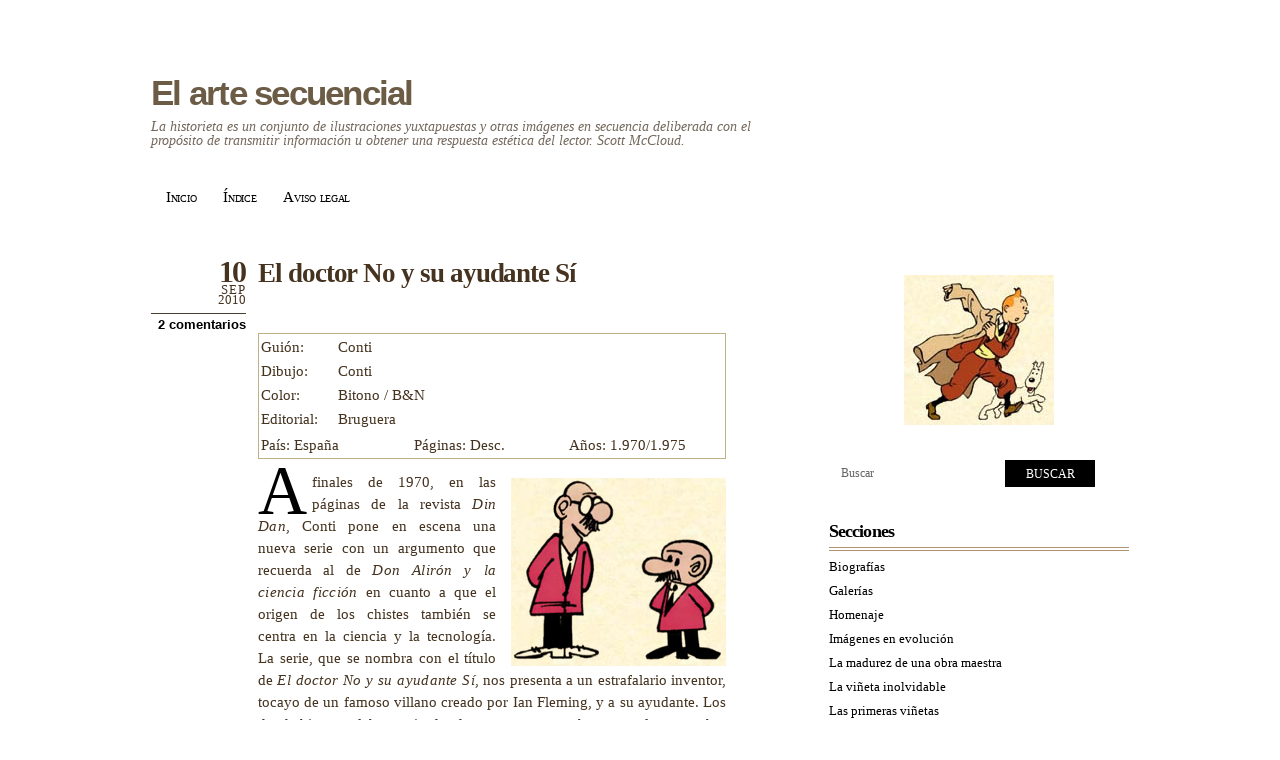

--- FILE ---
content_type: text/html; charset=UTF-8
request_url: https://artesecuencial.com.es/series/el-doctor-no-y-su-ayudante-si/
body_size: 22468
content:

<!DOCTYPE html PUBLIC "-//W3C//DTD XHTML 1.0 Transitional//EN" "http://www.w3.org/TR/xhtml1/DTD/xhtml1-transitional.dtd">
<html xmlns="http://www.w3.org/1999/xhtml" lang="es">
<head>

<script async src="//pagead2.googlesyndication.com/pagead/js/adsbygoogle.js"></script>
<script>
  (adsbygoogle = window.adsbygoogle || []).push({
    google_ad_client: "ca-pub-6590173605914346",
    enable_page_level_ads: true
  });
</script>

<meta http-equiv="Content-Type" content="text/html; charset=UTF-8" />

<title>  El doctor No y su ayudante Sí</title>

<link rel="alternate" type="application/rss+xml" title="El arte secuencial RSS Feed" href="https://artesecuencial.com.es/feed/"/>


<!-- wp_header -->
<meta name='robots' content='max-image-preview:large' />
<link rel='dns-prefetch' href='//ws.sharethis.com' />
<link rel="alternate" type="application/rss+xml" title="El arte secuencial &raquo; Feed" href="https://artesecuencial.com.es/feed/" />
<link rel="alternate" type="application/rss+xml" title="El arte secuencial &raquo; Feed de los comentarios" href="https://artesecuencial.com.es/comments/feed/" />
<link rel="alternate" type="application/rss+xml" title="El arte secuencial &raquo; Comentario El doctor No y su ayudante Sí del feed" href="https://artesecuencial.com.es/series/el-doctor-no-y-su-ayudante-si/feed/" />
<link rel="alternate" title="oEmbed (JSON)" type="application/json+oembed" href="https://artesecuencial.com.es/wp-json/oembed/1.0/embed?url=https%3A%2F%2Fartesecuencial.com.es%2Fseries%2Fel-doctor-no-y-su-ayudante-si%2F" />
<link rel="alternate" title="oEmbed (XML)" type="text/xml+oembed" href="https://artesecuencial.com.es/wp-json/oembed/1.0/embed?url=https%3A%2F%2Fartesecuencial.com.es%2Fseries%2Fel-doctor-no-y-su-ayudante-si%2F&#038;format=xml" />
<style id='wp-img-auto-sizes-contain-inline-css' type='text/css'>
img:is([sizes=auto i],[sizes^="auto," i]){contain-intrinsic-size:3000px 1500px}
/*# sourceURL=wp-img-auto-sizes-contain-inline-css */
</style>
<style id='wp-emoji-styles-inline-css' type='text/css'>

	img.wp-smiley, img.emoji {
		display: inline !important;
		border: none !important;
		box-shadow: none !important;
		height: 1em !important;
		width: 1em !important;
		margin: 0 0.07em !important;
		vertical-align: -0.1em !important;
		background: none !important;
		padding: 0 !important;
	}
/*# sourceURL=wp-emoji-styles-inline-css */
</style>
<style id='wp-block-library-inline-css' type='text/css'>
:root{--wp-block-synced-color:#7a00df;--wp-block-synced-color--rgb:122,0,223;--wp-bound-block-color:var(--wp-block-synced-color);--wp-editor-canvas-background:#ddd;--wp-admin-theme-color:#007cba;--wp-admin-theme-color--rgb:0,124,186;--wp-admin-theme-color-darker-10:#006ba1;--wp-admin-theme-color-darker-10--rgb:0,107,160.5;--wp-admin-theme-color-darker-20:#005a87;--wp-admin-theme-color-darker-20--rgb:0,90,135;--wp-admin-border-width-focus:2px}@media (min-resolution:192dpi){:root{--wp-admin-border-width-focus:1.5px}}.wp-element-button{cursor:pointer}:root .has-very-light-gray-background-color{background-color:#eee}:root .has-very-dark-gray-background-color{background-color:#313131}:root .has-very-light-gray-color{color:#eee}:root .has-very-dark-gray-color{color:#313131}:root .has-vivid-green-cyan-to-vivid-cyan-blue-gradient-background{background:linear-gradient(135deg,#00d084,#0693e3)}:root .has-purple-crush-gradient-background{background:linear-gradient(135deg,#34e2e4,#4721fb 50%,#ab1dfe)}:root .has-hazy-dawn-gradient-background{background:linear-gradient(135deg,#faaca8,#dad0ec)}:root .has-subdued-olive-gradient-background{background:linear-gradient(135deg,#fafae1,#67a671)}:root .has-atomic-cream-gradient-background{background:linear-gradient(135deg,#fdd79a,#004a59)}:root .has-nightshade-gradient-background{background:linear-gradient(135deg,#330968,#31cdcf)}:root .has-midnight-gradient-background{background:linear-gradient(135deg,#020381,#2874fc)}:root{--wp--preset--font-size--normal:16px;--wp--preset--font-size--huge:42px}.has-regular-font-size{font-size:1em}.has-larger-font-size{font-size:2.625em}.has-normal-font-size{font-size:var(--wp--preset--font-size--normal)}.has-huge-font-size{font-size:var(--wp--preset--font-size--huge)}.has-text-align-center{text-align:center}.has-text-align-left{text-align:left}.has-text-align-right{text-align:right}.has-fit-text{white-space:nowrap!important}#end-resizable-editor-section{display:none}.aligncenter{clear:both}.items-justified-left{justify-content:flex-start}.items-justified-center{justify-content:center}.items-justified-right{justify-content:flex-end}.items-justified-space-between{justify-content:space-between}.screen-reader-text{border:0;clip-path:inset(50%);height:1px;margin:-1px;overflow:hidden;padding:0;position:absolute;width:1px;word-wrap:normal!important}.screen-reader-text:focus{background-color:#ddd;clip-path:none;color:#444;display:block;font-size:1em;height:auto;left:5px;line-height:normal;padding:15px 23px 14px;text-decoration:none;top:5px;width:auto;z-index:100000}html :where(.has-border-color){border-style:solid}html :where([style*=border-top-color]){border-top-style:solid}html :where([style*=border-right-color]){border-right-style:solid}html :where([style*=border-bottom-color]){border-bottom-style:solid}html :where([style*=border-left-color]){border-left-style:solid}html :where([style*=border-width]){border-style:solid}html :where([style*=border-top-width]){border-top-style:solid}html :where([style*=border-right-width]){border-right-style:solid}html :where([style*=border-bottom-width]){border-bottom-style:solid}html :where([style*=border-left-width]){border-left-style:solid}html :where(img[class*=wp-image-]){height:auto;max-width:100%}:where(figure){margin:0 0 1em}html :where(.is-position-sticky){--wp-admin--admin-bar--position-offset:var(--wp-admin--admin-bar--height,0px)}@media screen and (max-width:600px){html :where(.is-position-sticky){--wp-admin--admin-bar--position-offset:0px}}

/*# sourceURL=wp-block-library-inline-css */
</style><style id='global-styles-inline-css' type='text/css'>
:root{--wp--preset--aspect-ratio--square: 1;--wp--preset--aspect-ratio--4-3: 4/3;--wp--preset--aspect-ratio--3-4: 3/4;--wp--preset--aspect-ratio--3-2: 3/2;--wp--preset--aspect-ratio--2-3: 2/3;--wp--preset--aspect-ratio--16-9: 16/9;--wp--preset--aspect-ratio--9-16: 9/16;--wp--preset--color--black: #000000;--wp--preset--color--cyan-bluish-gray: #abb8c3;--wp--preset--color--white: #ffffff;--wp--preset--color--pale-pink: #f78da7;--wp--preset--color--vivid-red: #cf2e2e;--wp--preset--color--luminous-vivid-orange: #ff6900;--wp--preset--color--luminous-vivid-amber: #fcb900;--wp--preset--color--light-green-cyan: #7bdcb5;--wp--preset--color--vivid-green-cyan: #00d084;--wp--preset--color--pale-cyan-blue: #8ed1fc;--wp--preset--color--vivid-cyan-blue: #0693e3;--wp--preset--color--vivid-purple: #9b51e0;--wp--preset--gradient--vivid-cyan-blue-to-vivid-purple: linear-gradient(135deg,rgb(6,147,227) 0%,rgb(155,81,224) 100%);--wp--preset--gradient--light-green-cyan-to-vivid-green-cyan: linear-gradient(135deg,rgb(122,220,180) 0%,rgb(0,208,130) 100%);--wp--preset--gradient--luminous-vivid-amber-to-luminous-vivid-orange: linear-gradient(135deg,rgb(252,185,0) 0%,rgb(255,105,0) 100%);--wp--preset--gradient--luminous-vivid-orange-to-vivid-red: linear-gradient(135deg,rgb(255,105,0) 0%,rgb(207,46,46) 100%);--wp--preset--gradient--very-light-gray-to-cyan-bluish-gray: linear-gradient(135deg,rgb(238,238,238) 0%,rgb(169,184,195) 100%);--wp--preset--gradient--cool-to-warm-spectrum: linear-gradient(135deg,rgb(74,234,220) 0%,rgb(151,120,209) 20%,rgb(207,42,186) 40%,rgb(238,44,130) 60%,rgb(251,105,98) 80%,rgb(254,248,76) 100%);--wp--preset--gradient--blush-light-purple: linear-gradient(135deg,rgb(255,206,236) 0%,rgb(152,150,240) 100%);--wp--preset--gradient--blush-bordeaux: linear-gradient(135deg,rgb(254,205,165) 0%,rgb(254,45,45) 50%,rgb(107,0,62) 100%);--wp--preset--gradient--luminous-dusk: linear-gradient(135deg,rgb(255,203,112) 0%,rgb(199,81,192) 50%,rgb(65,88,208) 100%);--wp--preset--gradient--pale-ocean: linear-gradient(135deg,rgb(255,245,203) 0%,rgb(182,227,212) 50%,rgb(51,167,181) 100%);--wp--preset--gradient--electric-grass: linear-gradient(135deg,rgb(202,248,128) 0%,rgb(113,206,126) 100%);--wp--preset--gradient--midnight: linear-gradient(135deg,rgb(2,3,129) 0%,rgb(40,116,252) 100%);--wp--preset--font-size--small: 13px;--wp--preset--font-size--medium: 20px;--wp--preset--font-size--large: 36px;--wp--preset--font-size--x-large: 42px;--wp--preset--spacing--20: 0.44rem;--wp--preset--spacing--30: 0.67rem;--wp--preset--spacing--40: 1rem;--wp--preset--spacing--50: 1.5rem;--wp--preset--spacing--60: 2.25rem;--wp--preset--spacing--70: 3.38rem;--wp--preset--spacing--80: 5.06rem;--wp--preset--shadow--natural: 6px 6px 9px rgba(0, 0, 0, 0.2);--wp--preset--shadow--deep: 12px 12px 50px rgba(0, 0, 0, 0.4);--wp--preset--shadow--sharp: 6px 6px 0px rgba(0, 0, 0, 0.2);--wp--preset--shadow--outlined: 6px 6px 0px -3px rgb(255, 255, 255), 6px 6px rgb(0, 0, 0);--wp--preset--shadow--crisp: 6px 6px 0px rgb(0, 0, 0);}:where(.is-layout-flex){gap: 0.5em;}:where(.is-layout-grid){gap: 0.5em;}body .is-layout-flex{display: flex;}.is-layout-flex{flex-wrap: wrap;align-items: center;}.is-layout-flex > :is(*, div){margin: 0;}body .is-layout-grid{display: grid;}.is-layout-grid > :is(*, div){margin: 0;}:where(.wp-block-columns.is-layout-flex){gap: 2em;}:where(.wp-block-columns.is-layout-grid){gap: 2em;}:where(.wp-block-post-template.is-layout-flex){gap: 1.25em;}:where(.wp-block-post-template.is-layout-grid){gap: 1.25em;}.has-black-color{color: var(--wp--preset--color--black) !important;}.has-cyan-bluish-gray-color{color: var(--wp--preset--color--cyan-bluish-gray) !important;}.has-white-color{color: var(--wp--preset--color--white) !important;}.has-pale-pink-color{color: var(--wp--preset--color--pale-pink) !important;}.has-vivid-red-color{color: var(--wp--preset--color--vivid-red) !important;}.has-luminous-vivid-orange-color{color: var(--wp--preset--color--luminous-vivid-orange) !important;}.has-luminous-vivid-amber-color{color: var(--wp--preset--color--luminous-vivid-amber) !important;}.has-light-green-cyan-color{color: var(--wp--preset--color--light-green-cyan) !important;}.has-vivid-green-cyan-color{color: var(--wp--preset--color--vivid-green-cyan) !important;}.has-pale-cyan-blue-color{color: var(--wp--preset--color--pale-cyan-blue) !important;}.has-vivid-cyan-blue-color{color: var(--wp--preset--color--vivid-cyan-blue) !important;}.has-vivid-purple-color{color: var(--wp--preset--color--vivid-purple) !important;}.has-black-background-color{background-color: var(--wp--preset--color--black) !important;}.has-cyan-bluish-gray-background-color{background-color: var(--wp--preset--color--cyan-bluish-gray) !important;}.has-white-background-color{background-color: var(--wp--preset--color--white) !important;}.has-pale-pink-background-color{background-color: var(--wp--preset--color--pale-pink) !important;}.has-vivid-red-background-color{background-color: var(--wp--preset--color--vivid-red) !important;}.has-luminous-vivid-orange-background-color{background-color: var(--wp--preset--color--luminous-vivid-orange) !important;}.has-luminous-vivid-amber-background-color{background-color: var(--wp--preset--color--luminous-vivid-amber) !important;}.has-light-green-cyan-background-color{background-color: var(--wp--preset--color--light-green-cyan) !important;}.has-vivid-green-cyan-background-color{background-color: var(--wp--preset--color--vivid-green-cyan) !important;}.has-pale-cyan-blue-background-color{background-color: var(--wp--preset--color--pale-cyan-blue) !important;}.has-vivid-cyan-blue-background-color{background-color: var(--wp--preset--color--vivid-cyan-blue) !important;}.has-vivid-purple-background-color{background-color: var(--wp--preset--color--vivid-purple) !important;}.has-black-border-color{border-color: var(--wp--preset--color--black) !important;}.has-cyan-bluish-gray-border-color{border-color: var(--wp--preset--color--cyan-bluish-gray) !important;}.has-white-border-color{border-color: var(--wp--preset--color--white) !important;}.has-pale-pink-border-color{border-color: var(--wp--preset--color--pale-pink) !important;}.has-vivid-red-border-color{border-color: var(--wp--preset--color--vivid-red) !important;}.has-luminous-vivid-orange-border-color{border-color: var(--wp--preset--color--luminous-vivid-orange) !important;}.has-luminous-vivid-amber-border-color{border-color: var(--wp--preset--color--luminous-vivid-amber) !important;}.has-light-green-cyan-border-color{border-color: var(--wp--preset--color--light-green-cyan) !important;}.has-vivid-green-cyan-border-color{border-color: var(--wp--preset--color--vivid-green-cyan) !important;}.has-pale-cyan-blue-border-color{border-color: var(--wp--preset--color--pale-cyan-blue) !important;}.has-vivid-cyan-blue-border-color{border-color: var(--wp--preset--color--vivid-cyan-blue) !important;}.has-vivid-purple-border-color{border-color: var(--wp--preset--color--vivid-purple) !important;}.has-vivid-cyan-blue-to-vivid-purple-gradient-background{background: var(--wp--preset--gradient--vivid-cyan-blue-to-vivid-purple) !important;}.has-light-green-cyan-to-vivid-green-cyan-gradient-background{background: var(--wp--preset--gradient--light-green-cyan-to-vivid-green-cyan) !important;}.has-luminous-vivid-amber-to-luminous-vivid-orange-gradient-background{background: var(--wp--preset--gradient--luminous-vivid-amber-to-luminous-vivid-orange) !important;}.has-luminous-vivid-orange-to-vivid-red-gradient-background{background: var(--wp--preset--gradient--luminous-vivid-orange-to-vivid-red) !important;}.has-very-light-gray-to-cyan-bluish-gray-gradient-background{background: var(--wp--preset--gradient--very-light-gray-to-cyan-bluish-gray) !important;}.has-cool-to-warm-spectrum-gradient-background{background: var(--wp--preset--gradient--cool-to-warm-spectrum) !important;}.has-blush-light-purple-gradient-background{background: var(--wp--preset--gradient--blush-light-purple) !important;}.has-blush-bordeaux-gradient-background{background: var(--wp--preset--gradient--blush-bordeaux) !important;}.has-luminous-dusk-gradient-background{background: var(--wp--preset--gradient--luminous-dusk) !important;}.has-pale-ocean-gradient-background{background: var(--wp--preset--gradient--pale-ocean) !important;}.has-electric-grass-gradient-background{background: var(--wp--preset--gradient--electric-grass) !important;}.has-midnight-gradient-background{background: var(--wp--preset--gradient--midnight) !important;}.has-small-font-size{font-size: var(--wp--preset--font-size--small) !important;}.has-medium-font-size{font-size: var(--wp--preset--font-size--medium) !important;}.has-large-font-size{font-size: var(--wp--preset--font-size--large) !important;}.has-x-large-font-size{font-size: var(--wp--preset--font-size--x-large) !important;}
/*# sourceURL=global-styles-inline-css */
</style>

<style id='classic-theme-styles-inline-css' type='text/css'>
/*! This file is auto-generated */
.wp-block-button__link{color:#fff;background-color:#32373c;border-radius:9999px;box-shadow:none;text-decoration:none;padding:calc(.667em + 2px) calc(1.333em + 2px);font-size:1.125em}.wp-block-file__button{background:#32373c;color:#fff;text-decoration:none}
/*# sourceURL=/wp-includes/css/classic-themes.min.css */
</style>
<link data-minify="1" rel='stylesheet' id='themify-shortcodes-css' href='https://artesecuencial.com.es/wp-content/cache/background-css/artesecuencial.com.es/wp-content/cache/min/1/wp-content/themes/koi/themify/css/shortcodes.css?ver=1766246152&wpr_t=1768475842' type='text/css' media='all' />
<link data-minify="1" rel='stylesheet' id='theme-style-css' href='https://artesecuencial.com.es/wp-content/cache/background-css/artesecuencial.com.es/wp-content/cache/min/1/wp-content/themes/koi-child/style.css?ver=1766246152&wpr_t=1768475842' type='text/css' media='all' />
<script data-minify="1" id='st_insights_js' type="text/javascript" src="https://artesecuencial.com.es/wp-content/cache/min/1/button/st_insights.js?ver=1766246152" id="ssba-sharethis-js"></script>
<script type="text/javascript" src="https://artesecuencial.com.es/wp-includes/js/jquery/jquery.min.js?ver=3.7.1" id="jquery-core-js"></script>
<script type="text/javascript" src="https://artesecuencial.com.es/wp-includes/js/jquery/jquery-migrate.min.js?ver=3.4.1" id="jquery-migrate-js"></script>
<link rel="https://api.w.org/" href="https://artesecuencial.com.es/wp-json/" /><link rel="alternate" title="JSON" type="application/json" href="https://artesecuencial.com.es/wp-json/wp/v2/posts/159" /><link rel='shortlink' href='https://artesecuencial.com.es/?p=159' />
<!-- Analytics by WP Statistics - https://wp-statistics.com -->
<style data-context="foundation-flickity-css">/*! Flickity v2.0.2
http://flickity.metafizzy.co
---------------------------------------------- */.flickity-enabled{position:relative}.flickity-enabled:focus{outline:0}.flickity-viewport{overflow:hidden;position:relative;height:100%}.flickity-slider{position:absolute;width:100%;height:100%}.flickity-enabled.is-draggable{-webkit-tap-highlight-color:transparent;tap-highlight-color:transparent;-webkit-user-select:none;-moz-user-select:none;-ms-user-select:none;user-select:none}.flickity-enabled.is-draggable .flickity-viewport{cursor:move;cursor:-webkit-grab;cursor:grab}.flickity-enabled.is-draggable .flickity-viewport.is-pointer-down{cursor:-webkit-grabbing;cursor:grabbing}.flickity-prev-next-button{position:absolute;top:50%;width:44px;height:44px;border:none;border-radius:50%;background:#fff;background:hsla(0,0%,100%,.75);cursor:pointer;-webkit-transform:translateY(-50%);transform:translateY(-50%)}.flickity-prev-next-button:hover{background:#fff}.flickity-prev-next-button:focus{outline:0;box-shadow:0 0 0 5px #09f}.flickity-prev-next-button:active{opacity:.6}.flickity-prev-next-button.previous{left:10px}.flickity-prev-next-button.next{right:10px}.flickity-rtl .flickity-prev-next-button.previous{left:auto;right:10px}.flickity-rtl .flickity-prev-next-button.next{right:auto;left:10px}.flickity-prev-next-button:disabled{opacity:.3;cursor:auto}.flickity-prev-next-button svg{position:absolute;left:20%;top:20%;width:60%;height:60%}.flickity-prev-next-button .arrow{fill:#333}.flickity-page-dots{position:absolute;width:100%;bottom:-25px;padding:0;margin:0;list-style:none;text-align:center;line-height:1}.flickity-rtl .flickity-page-dots{direction:rtl}.flickity-page-dots .dot{display:inline-block;width:10px;height:10px;margin:0 8px;background:#333;border-radius:50%;opacity:.25;cursor:pointer}.flickity-page-dots .dot.is-selected{opacity:1}</style><style data-context="foundation-slideout-css">.slideout-menu{position:fixed;left:0;top:0;bottom:0;right:auto;z-index:0;width:256px;overflow-y:auto;-webkit-overflow-scrolling:touch;display:none}.slideout-menu.pushit-right{left:auto;right:0}.slideout-panel{position:relative;z-index:1;will-change:transform}.slideout-open,.slideout-open .slideout-panel,.slideout-open body{overflow:hidden}.slideout-open .slideout-menu{display:block}.pushit{display:none}</style>
<!-- Open Graph Tags 
<meta property="og:site_name" content="El arte secuencial" />
<meta property="og:type" content="article" />
<meta property="og:description" content="A finales de 1970, en las páginas de la revista Din Dan, Conti pone en escena una nueva serie con un argumento que recuerda al de Don Alirón y la ciencia ficción en cuanto a que el origen de los chistes también se centra en la ciencia y la tecnología.  Leer todo   " />
<meta property="og:url" content="https://artesecuencial.com.es/series/el-doctor-no-y-su-ayudante-si/" />
<meta property="og:image" content="https://artesecuencial.com.es/wp-content/uploads/2020/05/DocNo-thumb.jpg" />
<meta property="og:title"  content="El doctor No y su ayudante Sí" />
 End Open Graph Tags -->
<!-- RSS Feed -->
<link rel="alternate" type="application/rss+xml" title="El arte secuencial RSS Feed" href="https://artesecuencial.com.es/feed/" />





<meta name="viewport" content="width=1024" />

<!--[if lt IE 9]>
	<script src="https://s3.amazonaws.com/nwapi/nwmatcher/nwmatcher-1.2.5-min.js"></script>
	<script type="text/javascript" src="https://cdnjs.cloudflare.com/ajax/libs/selectivizr/1.0.2/selectivizr-min.js"></script>
	<![endif]-->
<link rel="canonical" href="https://artesecuencial.com.es/series/el-doctor-no-y-su-ayudante-si/" />

<link rel="icon" href="https://artesecuencial.com.es/wp-content/uploads/2020/05/cropped-balloon-32x32.png" sizes="32x32" />
<link rel="icon" href="https://artesecuencial.com.es/wp-content/uploads/2020/05/cropped-balloon-192x192.png" sizes="192x192" />
<link rel="apple-touch-icon" href="https://artesecuencial.com.es/wp-content/uploads/2020/05/cropped-balloon-180x180.png" />
<meta name="msapplication-TileImage" content="https://artesecuencial.com.es/wp-content/uploads/2020/05/cropped-balloon-270x270.png" />
<style>.ios7.web-app-mode.has-fixed header{ background-color: rgba(45,53,63,.88);}</style><noscript><style id="rocket-lazyload-nojs-css">.rll-youtube-player, [data-lazy-src]{display:none !important;}</style></noscript>
<style id="wpr-lazyload-bg-container"></style><style id="wpr-lazyload-bg-exclusion"></style>
<noscript>
<style id="wpr-lazyload-bg-nostyle">.shortcode.quote{--wpr-bg-b54c3cc4-5abf-4188-b6b9-08adec263b0d: url('https://artesecuencial.com.es/wp-content/themes/koi/themify/img/shortcodes/quote.png');}.shortcode .post-meta .post-author{--wpr-bg-660ccae9-c1e9-4154-baa1-a330d6437cb8: url('https://artesecuencial.com.es/wp-content/themes/koi/themify/img/shortcodes/post-author.png');}.shortcode .post-meta .post-category{--wpr-bg-0b08e164-c96c-4518-927e-10441e845869: url('https://artesecuencial.com.es/wp-content/themes/koi/themify/img/shortcodes/post-category.png');}.shortcode .post-meta .post-tag{--wpr-bg-d2e73ecc-6c4a-44c9-9ff7-20786ce4caa7: url('https://artesecuencial.com.es/wp-content/themes/koi/themify/img/shortcodes/post-tag.png');}.shortcode .post-meta .post-comment a{--wpr-bg-c1dcba5b-d9cd-4f3e-9a03-b4426f11be3e: url('https://artesecuencial.com.es/wp-content/themes/koi/themify/img/shortcodes/post-comment.png');}.shortcode.box.announcement{--wpr-bg-b6ecc77e-43d8-473d-bedb-b039071a0e7b: url('https://artesecuencial.com.es/wp-content/themes/koi/themify/img/shortcodes/annoucement.png');}.shortcode.box.comment{--wpr-bg-7df29aa5-3ea8-4f79-9a32-446e4146903e: url('https://artesecuencial.com.es/wp-content/themes/koi/themify/img/shortcodes/comment.png');}.shortcode.box.question{--wpr-bg-48be2b0b-e5e3-49ca-b33d-a84d97a61c80: url('https://artesecuencial.com.es/wp-content/themes/koi/themify/img/shortcodes/question.png');}.shortcode.box.upload{--wpr-bg-13d1db70-c88e-4696-8477-b7df1ee9a726: url('https://artesecuencial.com.es/wp-content/themes/koi/themify/img/shortcodes/upload.png');}.shortcode.box.download{--wpr-bg-a2cc9b3e-ccde-4648-bb98-adb910c7c2d2: url('https://artesecuencial.com.es/wp-content/themes/koi/themify/img/shortcodes/download.png');}.shortcode.box.highlight{--wpr-bg-9a668d67-8f26-49b5-8659-a08653796b9a: url('https://artesecuencial.com.es/wp-content/themes/koi/themify/img/shortcodes/highlight.png');}.shortcode.box.map{--wpr-bg-2cee496e-60ff-447c-8229-693f21bc2ff1: url('https://artesecuencial.com.es/wp-content/themes/koi/themify/img/shortcodes/map.png');}.shortcode.box.warning{--wpr-bg-11200c9c-8183-4d0c-b2cb-073d83fd6adc: url('https://artesecuencial.com.es/wp-content/themes/koi/themify/img/shortcodes/warning.png');}.shortcode.box.info{--wpr-bg-f65aa8e5-4c5d-43f0-87b8-2c36d7189181: url('https://artesecuencial.com.es/wp-content/themes/koi/themify/img/shortcodes/info.png');}.shortcode.box.note{--wpr-bg-1daefab2-35f2-4809-95d3-21a6ccdf688a: url('https://artesecuencial.com.es/wp-content/themes/koi/themify/img/shortcodes/note.png');}.shortcode.box.contact{--wpr-bg-5f66a9ca-c693-492f-b378-e1b09953cf04: url('https://artesecuencial.com.es/wp-content/themes/koi/themify/img/shortcodes/contact.png');}body{--wpr-bg-66352e3d-128b-429b-889c-c3add9919319: url('https://artesecuencial.com.es/wp-content/themes/koi/images/paper-bg.jpg');}body{--wpr-bg-26c64a5f-29cf-4860-96c2-340871c96a69: url('https://artesecuencial.com.es/wp-content/themes/koi-child/images/paper-bg.jpg');}#bg{--wpr-bg-d0687492-8019-44e6-8f11-c4dc0f411250: url('https://artesecuencial.com.es/wp-content/themes/koi/images/top-illustration.gif');}#bg{--wpr-bg-7e26bdaf-62a5-4b50-a744-0dc4f8d6c1ed: url('https://artesecuencial.com.es/wp-content/themes/koi-child/images/top-illustration.png');}#header{--wpr-bg-963cbf55-a925-41ad-ac6e-562a978c1591: url('https://artesecuencial.com.es/wp-content/themes/koi/images/header.gif');}#header{--wpr-bg-f30c425e-c459-4613-9658-f561b80f615b: url('https://artesecuencial.com.es/wp-content/themes/koi-child/images/header.png');}.header-widget .rss a{--wpr-bg-9623d4b3-addb-49c4-9151-20ff2c7ce4ce: url('https://artesecuencial.com.es/wp-content/themes/koi/images/rss.png');}#main-nav ul{--wpr-bg-6ac6b9e5-b2e4-4f8e-ba2d-d1e59a5bf815: url('https://artesecuencial.com.es/wp-content/themes/koi/images/dropdown-bg.png');}.post-nav{--wpr-bg-9a0d3c96-9aff-4e6b-9a8a-3cf62e41bdfb: url('https://artesecuencial.com.es/wp-content/themes/koi/images/post-nav-rule.png');}.post-nav a{--wpr-bg-d9709e2e-f5c6-48c7-869c-27e21931cdd1: url('https://artesecuencial.com.es/wp-content/themes/koi/images/post-nav-bg.png');}.post-nav a{--wpr-bg-c9b64da4-774b-4454-8958-c03910f856f0: url('https://artesecuencial.com.es/wp-content/themes/koi-child/images/post-nav-bg.png');}.commentlist .comment-reply-link{--wpr-bg-8e234fd0-d696-4de1-b00e-a5af3dd69bf7: url('https://artesecuencial.com.es/wp-content/themes/koi/images/reply.png');}.commentlist .bypostauthor>.comment-author cite{--wpr-bg-96872fa0-3e95-46b4-b74b-3c132068a834: url('https://artesecuencial.com.es/wp-content/themes/koi/images/icon-author-comment.png');}#respond #cancel-comment-reply-link{--wpr-bg-4c78ae27-ac6a-4644-97cc-6f7bc518fb11: url('https://artesecuencial.com.es/wp-content/themes/koi/images/cancel-reply.png');}#commentform input#submit{--wpr-bg-c9987029-f766-412a-899d-b56416a6cc0a: url('https://artesecuencial.com.es/wp-content/themes/koi/images/submit-btn.png');}#footer{--wpr-bg-bb0b2511-f248-44a8-b71e-c8367c4acc6e: url('https://artesecuencial.com.es/wp-content/themes/koi/images/footer.gif');}#footer{--wpr-bg-2ed9bff3-1c7e-4750-a074-3e5b594bcb73: url('https://artesecuencial.com.es/wp-content/themes/koi-child/images/footer.png');}.read-more{--wpr-bg-1f6ba9c4-3030-4ef9-9a1a-4d0bbd216ea0: url('https://artesecuencial.com.es/wp-content/themes/koi-child/images/pencil_bg.gif');}</style>
</noscript>
<script type="application/javascript">const rocket_pairs = [{"selector":".shortcode.quote","style":".shortcode.quote{--wpr-bg-b54c3cc4-5abf-4188-b6b9-08adec263b0d: url('https:\/\/artesecuencial.com.es\/wp-content\/themes\/koi\/themify\/img\/shortcodes\/quote.png');}","hash":"b54c3cc4-5abf-4188-b6b9-08adec263b0d","url":"https:\/\/artesecuencial.com.es\/wp-content\/themes\/koi\/themify\/img\/shortcodes\/quote.png"},{"selector":".shortcode .post-meta .post-author","style":".shortcode .post-meta .post-author{--wpr-bg-660ccae9-c1e9-4154-baa1-a330d6437cb8: url('https:\/\/artesecuencial.com.es\/wp-content\/themes\/koi\/themify\/img\/shortcodes\/post-author.png');}","hash":"660ccae9-c1e9-4154-baa1-a330d6437cb8","url":"https:\/\/artesecuencial.com.es\/wp-content\/themes\/koi\/themify\/img\/shortcodes\/post-author.png"},{"selector":".shortcode .post-meta .post-category","style":".shortcode .post-meta .post-category{--wpr-bg-0b08e164-c96c-4518-927e-10441e845869: url('https:\/\/artesecuencial.com.es\/wp-content\/themes\/koi\/themify\/img\/shortcodes\/post-category.png');}","hash":"0b08e164-c96c-4518-927e-10441e845869","url":"https:\/\/artesecuencial.com.es\/wp-content\/themes\/koi\/themify\/img\/shortcodes\/post-category.png"},{"selector":".shortcode .post-meta .post-tag","style":".shortcode .post-meta .post-tag{--wpr-bg-d2e73ecc-6c4a-44c9-9ff7-20786ce4caa7: url('https:\/\/artesecuencial.com.es\/wp-content\/themes\/koi\/themify\/img\/shortcodes\/post-tag.png');}","hash":"d2e73ecc-6c4a-44c9-9ff7-20786ce4caa7","url":"https:\/\/artesecuencial.com.es\/wp-content\/themes\/koi\/themify\/img\/shortcodes\/post-tag.png"},{"selector":".shortcode .post-meta .post-comment a","style":".shortcode .post-meta .post-comment a{--wpr-bg-c1dcba5b-d9cd-4f3e-9a03-b4426f11be3e: url('https:\/\/artesecuencial.com.es\/wp-content\/themes\/koi\/themify\/img\/shortcodes\/post-comment.png');}","hash":"c1dcba5b-d9cd-4f3e-9a03-b4426f11be3e","url":"https:\/\/artesecuencial.com.es\/wp-content\/themes\/koi\/themify\/img\/shortcodes\/post-comment.png"},{"selector":".shortcode.box.announcement","style":".shortcode.box.announcement{--wpr-bg-b6ecc77e-43d8-473d-bedb-b039071a0e7b: url('https:\/\/artesecuencial.com.es\/wp-content\/themes\/koi\/themify\/img\/shortcodes\/annoucement.png');}","hash":"b6ecc77e-43d8-473d-bedb-b039071a0e7b","url":"https:\/\/artesecuencial.com.es\/wp-content\/themes\/koi\/themify\/img\/shortcodes\/annoucement.png"},{"selector":".shortcode.box.comment","style":".shortcode.box.comment{--wpr-bg-7df29aa5-3ea8-4f79-9a32-446e4146903e: url('https:\/\/artesecuencial.com.es\/wp-content\/themes\/koi\/themify\/img\/shortcodes\/comment.png');}","hash":"7df29aa5-3ea8-4f79-9a32-446e4146903e","url":"https:\/\/artesecuencial.com.es\/wp-content\/themes\/koi\/themify\/img\/shortcodes\/comment.png"},{"selector":".shortcode.box.question","style":".shortcode.box.question{--wpr-bg-48be2b0b-e5e3-49ca-b33d-a84d97a61c80: url('https:\/\/artesecuencial.com.es\/wp-content\/themes\/koi\/themify\/img\/shortcodes\/question.png');}","hash":"48be2b0b-e5e3-49ca-b33d-a84d97a61c80","url":"https:\/\/artesecuencial.com.es\/wp-content\/themes\/koi\/themify\/img\/shortcodes\/question.png"},{"selector":".shortcode.box.upload","style":".shortcode.box.upload{--wpr-bg-13d1db70-c88e-4696-8477-b7df1ee9a726: url('https:\/\/artesecuencial.com.es\/wp-content\/themes\/koi\/themify\/img\/shortcodes\/upload.png');}","hash":"13d1db70-c88e-4696-8477-b7df1ee9a726","url":"https:\/\/artesecuencial.com.es\/wp-content\/themes\/koi\/themify\/img\/shortcodes\/upload.png"},{"selector":".shortcode.box.download","style":".shortcode.box.download{--wpr-bg-a2cc9b3e-ccde-4648-bb98-adb910c7c2d2: url('https:\/\/artesecuencial.com.es\/wp-content\/themes\/koi\/themify\/img\/shortcodes\/download.png');}","hash":"a2cc9b3e-ccde-4648-bb98-adb910c7c2d2","url":"https:\/\/artesecuencial.com.es\/wp-content\/themes\/koi\/themify\/img\/shortcodes\/download.png"},{"selector":".shortcode.box.highlight","style":".shortcode.box.highlight{--wpr-bg-9a668d67-8f26-49b5-8659-a08653796b9a: url('https:\/\/artesecuencial.com.es\/wp-content\/themes\/koi\/themify\/img\/shortcodes\/highlight.png');}","hash":"9a668d67-8f26-49b5-8659-a08653796b9a","url":"https:\/\/artesecuencial.com.es\/wp-content\/themes\/koi\/themify\/img\/shortcodes\/highlight.png"},{"selector":".shortcode.box.map","style":".shortcode.box.map{--wpr-bg-2cee496e-60ff-447c-8229-693f21bc2ff1: url('https:\/\/artesecuencial.com.es\/wp-content\/themes\/koi\/themify\/img\/shortcodes\/map.png');}","hash":"2cee496e-60ff-447c-8229-693f21bc2ff1","url":"https:\/\/artesecuencial.com.es\/wp-content\/themes\/koi\/themify\/img\/shortcodes\/map.png"},{"selector":".shortcode.box.warning","style":".shortcode.box.warning{--wpr-bg-11200c9c-8183-4d0c-b2cb-073d83fd6adc: url('https:\/\/artesecuencial.com.es\/wp-content\/themes\/koi\/themify\/img\/shortcodes\/warning.png');}","hash":"11200c9c-8183-4d0c-b2cb-073d83fd6adc","url":"https:\/\/artesecuencial.com.es\/wp-content\/themes\/koi\/themify\/img\/shortcodes\/warning.png"},{"selector":".shortcode.box.info","style":".shortcode.box.info{--wpr-bg-f65aa8e5-4c5d-43f0-87b8-2c36d7189181: url('https:\/\/artesecuencial.com.es\/wp-content\/themes\/koi\/themify\/img\/shortcodes\/info.png');}","hash":"f65aa8e5-4c5d-43f0-87b8-2c36d7189181","url":"https:\/\/artesecuencial.com.es\/wp-content\/themes\/koi\/themify\/img\/shortcodes\/info.png"},{"selector":".shortcode.box.note","style":".shortcode.box.note{--wpr-bg-1daefab2-35f2-4809-95d3-21a6ccdf688a: url('https:\/\/artesecuencial.com.es\/wp-content\/themes\/koi\/themify\/img\/shortcodes\/note.png');}","hash":"1daefab2-35f2-4809-95d3-21a6ccdf688a","url":"https:\/\/artesecuencial.com.es\/wp-content\/themes\/koi\/themify\/img\/shortcodes\/note.png"},{"selector":".shortcode.box.contact","style":".shortcode.box.contact{--wpr-bg-5f66a9ca-c693-492f-b378-e1b09953cf04: url('https:\/\/artesecuencial.com.es\/wp-content\/themes\/koi\/themify\/img\/shortcodes\/contact.png');}","hash":"5f66a9ca-c693-492f-b378-e1b09953cf04","url":"https:\/\/artesecuencial.com.es\/wp-content\/themes\/koi\/themify\/img\/shortcodes\/contact.png"},{"selector":"body","style":"body{--wpr-bg-66352e3d-128b-429b-889c-c3add9919319: url('https:\/\/artesecuencial.com.es\/wp-content\/themes\/koi\/images\/paper-bg.jpg');}","hash":"66352e3d-128b-429b-889c-c3add9919319","url":"https:\/\/artesecuencial.com.es\/wp-content\/themes\/koi\/images\/paper-bg.jpg"},{"selector":"body","style":"body{--wpr-bg-26c64a5f-29cf-4860-96c2-340871c96a69: url('https:\/\/artesecuencial.com.es\/wp-content\/themes\/koi-child\/images\/paper-bg.jpg');}","hash":"26c64a5f-29cf-4860-96c2-340871c96a69","url":"https:\/\/artesecuencial.com.es\/wp-content\/themes\/koi-child\/images\/paper-bg.jpg"},{"selector":"#bg","style":"#bg{--wpr-bg-d0687492-8019-44e6-8f11-c4dc0f411250: url('https:\/\/artesecuencial.com.es\/wp-content\/themes\/koi\/images\/top-illustration.gif');}","hash":"d0687492-8019-44e6-8f11-c4dc0f411250","url":"https:\/\/artesecuencial.com.es\/wp-content\/themes\/koi\/images\/top-illustration.gif"},{"selector":"#bg","style":"#bg{--wpr-bg-7e26bdaf-62a5-4b50-a744-0dc4f8d6c1ed: url('https:\/\/artesecuencial.com.es\/wp-content\/themes\/koi-child\/images\/top-illustration.png');}","hash":"7e26bdaf-62a5-4b50-a744-0dc4f8d6c1ed","url":"https:\/\/artesecuencial.com.es\/wp-content\/themes\/koi-child\/images\/top-illustration.png"},{"selector":"#header","style":"#header{--wpr-bg-963cbf55-a925-41ad-ac6e-562a978c1591: url('https:\/\/artesecuencial.com.es\/wp-content\/themes\/koi\/images\/header.gif');}","hash":"963cbf55-a925-41ad-ac6e-562a978c1591","url":"https:\/\/artesecuencial.com.es\/wp-content\/themes\/koi\/images\/header.gif"},{"selector":"#header","style":"#header{--wpr-bg-f30c425e-c459-4613-9658-f561b80f615b: url('https:\/\/artesecuencial.com.es\/wp-content\/themes\/koi-child\/images\/header.png');}","hash":"f30c425e-c459-4613-9658-f561b80f615b","url":"https:\/\/artesecuencial.com.es\/wp-content\/themes\/koi-child\/images\/header.png"},{"selector":".header-widget .rss a","style":".header-widget .rss a{--wpr-bg-9623d4b3-addb-49c4-9151-20ff2c7ce4ce: url('https:\/\/artesecuencial.com.es\/wp-content\/themes\/koi\/images\/rss.png');}","hash":"9623d4b3-addb-49c4-9151-20ff2c7ce4ce","url":"https:\/\/artesecuencial.com.es\/wp-content\/themes\/koi\/images\/rss.png"},{"selector":"#main-nav ul","style":"#main-nav ul{--wpr-bg-6ac6b9e5-b2e4-4f8e-ba2d-d1e59a5bf815: url('https:\/\/artesecuencial.com.es\/wp-content\/themes\/koi\/images\/dropdown-bg.png');}","hash":"6ac6b9e5-b2e4-4f8e-ba2d-d1e59a5bf815","url":"https:\/\/artesecuencial.com.es\/wp-content\/themes\/koi\/images\/dropdown-bg.png"},{"selector":".post-nav","style":".post-nav{--wpr-bg-9a0d3c96-9aff-4e6b-9a8a-3cf62e41bdfb: url('https:\/\/artesecuencial.com.es\/wp-content\/themes\/koi\/images\/post-nav-rule.png');}","hash":"9a0d3c96-9aff-4e6b-9a8a-3cf62e41bdfb","url":"https:\/\/artesecuencial.com.es\/wp-content\/themes\/koi\/images\/post-nav-rule.png"},{"selector":".post-nav a","style":".post-nav a{--wpr-bg-d9709e2e-f5c6-48c7-869c-27e21931cdd1: url('https:\/\/artesecuencial.com.es\/wp-content\/themes\/koi\/images\/post-nav-bg.png');}","hash":"d9709e2e-f5c6-48c7-869c-27e21931cdd1","url":"https:\/\/artesecuencial.com.es\/wp-content\/themes\/koi\/images\/post-nav-bg.png"},{"selector":".post-nav a","style":".post-nav a{--wpr-bg-c9b64da4-774b-4454-8958-c03910f856f0: url('https:\/\/artesecuencial.com.es\/wp-content\/themes\/koi-child\/images\/post-nav-bg.png');}","hash":"c9b64da4-774b-4454-8958-c03910f856f0","url":"https:\/\/artesecuencial.com.es\/wp-content\/themes\/koi-child\/images\/post-nav-bg.png"},{"selector":".commentlist .comment-reply-link","style":".commentlist .comment-reply-link{--wpr-bg-8e234fd0-d696-4de1-b00e-a5af3dd69bf7: url('https:\/\/artesecuencial.com.es\/wp-content\/themes\/koi\/images\/reply.png');}","hash":"8e234fd0-d696-4de1-b00e-a5af3dd69bf7","url":"https:\/\/artesecuencial.com.es\/wp-content\/themes\/koi\/images\/reply.png"},{"selector":".commentlist .bypostauthor>.comment-author cite","style":".commentlist .bypostauthor>.comment-author cite{--wpr-bg-96872fa0-3e95-46b4-b74b-3c132068a834: url('https:\/\/artesecuencial.com.es\/wp-content\/themes\/koi\/images\/icon-author-comment.png');}","hash":"96872fa0-3e95-46b4-b74b-3c132068a834","url":"https:\/\/artesecuencial.com.es\/wp-content\/themes\/koi\/images\/icon-author-comment.png"},{"selector":"#respond #cancel-comment-reply-link","style":"#respond #cancel-comment-reply-link{--wpr-bg-4c78ae27-ac6a-4644-97cc-6f7bc518fb11: url('https:\/\/artesecuencial.com.es\/wp-content\/themes\/koi\/images\/cancel-reply.png');}","hash":"4c78ae27-ac6a-4644-97cc-6f7bc518fb11","url":"https:\/\/artesecuencial.com.es\/wp-content\/themes\/koi\/images\/cancel-reply.png"},{"selector":"#commentform input#submit","style":"#commentform input#submit{--wpr-bg-c9987029-f766-412a-899d-b56416a6cc0a: url('https:\/\/artesecuencial.com.es\/wp-content\/themes\/koi\/images\/submit-btn.png');}","hash":"c9987029-f766-412a-899d-b56416a6cc0a","url":"https:\/\/artesecuencial.com.es\/wp-content\/themes\/koi\/images\/submit-btn.png"},{"selector":"#footer","style":"#footer{--wpr-bg-bb0b2511-f248-44a8-b71e-c8367c4acc6e: url('https:\/\/artesecuencial.com.es\/wp-content\/themes\/koi\/images\/footer.gif');}","hash":"bb0b2511-f248-44a8-b71e-c8367c4acc6e","url":"https:\/\/artesecuencial.com.es\/wp-content\/themes\/koi\/images\/footer.gif"},{"selector":"#footer","style":"#footer{--wpr-bg-2ed9bff3-1c7e-4750-a074-3e5b594bcb73: url('https:\/\/artesecuencial.com.es\/wp-content\/themes\/koi-child\/images\/footer.png');}","hash":"2ed9bff3-1c7e-4750-a074-3e5b594bcb73","url":"https:\/\/artesecuencial.com.es\/wp-content\/themes\/koi-child\/images\/footer.png"},{"selector":".read-more","style":".read-more{--wpr-bg-1f6ba9c4-3030-4ef9-9a1a-4d0bbd216ea0: url('https:\/\/artesecuencial.com.es\/wp-content\/themes\/koi-child\/images\/pencil_bg.gif');}","hash":"1f6ba9c4-3030-4ef9-9a1a-4d0bbd216ea0","url":"https:\/\/artesecuencial.com.es\/wp-content\/themes\/koi-child\/images\/pencil_bg.gif"}]; const rocket_excluded_pairs = [];</script><meta name="generator" content="WP Rocket 3.17.2.1" data-wpr-features="wpr_lazyload_css_bg_img wpr_minify_js wpr_lazyload_images wpr_minify_css wpr_desktop wpr_preload_links" /></head>

<body class="wp-singular post-template-default single single-post postid-159 single-format-standard wp-theme-koi wp-child-theme-koi-child skin-default sidebar1">

<div data-rocket-location-hash="45c73de8f0e9225e6fc7308342ecb4b3" id="bg">

	<div data-rocket-location-hash="f2f324e8d36f10e95d991019b238dfe6" id="pagewrap">
		<div data-rocket-location-hash="14cb77cabf1af5e0e20c8ad093bcb08a" id="header">
		
			<div id="site-logo">
									 <a href="https://artesecuencial.com.es/">El arte secuencial</a>
							</div>
			<!-- /#site-logo -->
			
			<div id="site-description">La historieta es un conjunto de ilustraciones yuxtapuestas y otras imágenes en secuencia deliberada con el propósito de transmitir información u obtener una respuesta estética del lector.   Scott McCloud.</div>
		
			<div class="header-widget">
		
						
						
			</div>
			<!--/header widget --> 
		
			<ul id="main-nav" class="main-nav"><li id="menu-item-624" class="menu-item menu-item-type-custom menu-item-object-custom menu-item-home menu-item-624"><a href="https://artesecuencial.com.es/">Inicio</a></li>
<li id="menu-item-622" class="menu-item menu-item-type-post_type menu-item-object-page menu-item-622"><a href="https://artesecuencial.com.es/toc/">Índice</a></li>
<li id="menu-item-623" class="menu-item menu-item-type-post_type menu-item-object-page menu-item-623"><a href="https://artesecuencial.com.es/aviso-legal/">Aviso legal</a></li>
</ul>			<!--/main-nav -->
		
					
		</div>
		<!--/header -->

		
		
	<!-- layout-container -->
	<div data-rocket-location-hash="5e4c49a6f9fd4879a3cafa7bc2dc10e1" id="layout" class="clearfix sidebar1">
	
		<!-- content -->
		<div id="content" class="list-post">
			
																														
						
<div id="post-159" class="post clearfix cat-345 post-159 type-post status-publish format-standard has-post-thumbnail hentry category-series tag-conti tag-el-doctor-no-y-su-ayudante-si">
		
	
	<div class="post-content">
					<p class="post-date">
				<span class="day">10</span> 
				<span class="month">Sep</span> 
				<span class="year">2010</span> 
                					<span class="post-comment"><a href="https://artesecuencial.com.es/series/el-doctor-no-y-su-ayudante-si/#comments">2 comentarios</a></span>
                			</p>
			
		
												<h1 class="post-title"><a href="https://artesecuencial.com.es/series/el-doctor-no-y-su-ayudante-si/">El doctor No y su ayudante Sí</a></h1>
				 
			
		    
		
					<div style="text-align: justify;position:relative;top:160px;">

<div class="imageright">
<img decoding="async" alt="" src="data:image/svg+xml,%3Csvg%20xmlns='http://www.w3.org/2000/svg'%20viewBox='0%200%200%200'%3E%3C/svg%3E" data-lazy-src="http://3.bp.blogspot.com/_kSr_egYEcxU/TIoDNvX4kBI/AAAAAAAAAS0/K3KCcPIz3ZM/s000/DocNo-001.png" /><noscript><img decoding="async" alt="" src="http://3.bp.blogspot.com/_kSr_egYEcxU/TIoDNvX4kBI/AAAAAAAAAS0/K3KCcPIz3ZM/s000/DocNo-001.png" /></noscript>
</div>

<p style="text-align: justify"><span class="letrag">A</span> finales de 1970, en las páginas de la revista <em>Din Dan</em>, Conti pone en escena una nueva serie con un argumento que recuerda al de <em>Don Alirón y la ciencia ficción</em> en cuanto a que el origen de los chistes también se centra en la ciencia y la tecnología. La serie, que se nombra con el título de <em>El doctor No y su ayudante Sí</em>, nos presenta a un estrafalario inventor, tocayo de un famoso villano creado por Ian Fleming, y a su ayudante. Los dos habitan un laboratorio donde se ponen a prueba, generalmente sobre la figura del acólito, los inventos más originales y extravagantes que uno pueda llegar a imaginarse.</p>

<p style="text-align: justify">El aspecto físico de ambos científicos es un tanto desigual. El doctor No es bajito, de gran cabeza y cuerpo pequeño. Por contra, su ayudante Sí le dobla en altura, es delgado, miope y de facciones estiradas. Los dos suelen ir vestidos con una bata blanca que les cubre el traje y deja asomar la corbata, gastan un estupendo bigote y lucen una calva por la que no se arrastra ni un solo pelo.</p>

<p style="text-align: justify">Las historias se dibujaban a página completa y desde su primera aparición se publican con regularidad en el semanario, aunque no siempre en todos los números. El trazo de Conti, que se encontraba ya en la fase final de su carrera y su propia vida, se presenta aquí muy agresivo, casi apuntalado directamente sobre el papel con rotulador. Los argumentos siguen la línea característica del autor, con tramas sencillas que seguramente encajarían mejor en una tira o un chiste de panel único, que es donde Conti se encontraba verdaderamente cómodo.</p>

<p style="text-align: justify">Es esta una serie que peca de cierta falta de originalidad en su concepción. A la ya comentada y obligada comparación con <em>Don Alirón y la ciencia ficción</em>, podemos sumar la utilización de la relación jefe y empleado que nos encontramos en otra popular serie de Conti: <em>Apolino Tarúguez</em>. Si bien en la obra que nos ocupa dicha relación no es tan violenta, sí que se deja entrever cierto desprecio hacia el empleado por parte del titular del laboratorio, que en muchas ocasiones trata a su subordinado como a un personaje poco cualificado que sólo parece servir para realizar tareas poco complejas, como traer el café, recoger los desperdicios o realizar recados de lo más simple, cuando la propia condición de ayudante en un laboratorio científico ya implica cierto conocimiento del medio y seguramente unos estudios más o menos complejos.</p>

<p style="text-align: justify">Los personajes se mantendrán en la revista hasta poco antes del cierre de la misma, probablemente dibujados por Conti hasta esa fecha. La enfermedad que ya se manifestaba con cierta virulencia y que prácticamente le impedía trabajar puede ser el origen de cierta desviación en el trazo, aunque no se puede descartar, ya que era cosa habitual en Bruguera, que otros autores dibujaran las historias.</p>

<br />
<hr />
<div class="imagecenter">
<img decoding="async" alt="" src="data:image/svg+xml,%3Csvg%20xmlns='http://www.w3.org/2000/svg'%20viewBox='0%200%200%200'%3E%3C/svg%3E" data-lazy-src="http://2.bp.blogspot.com/_kSr_egYEcxU/TIoDQN79YtI/AAAAAAAAAS8/pmyQld3qvKs/s000/DocNo-002-DD143.png" /><noscript><img decoding="async" alt="" src="http://2.bp.blogspot.com/_kSr_egYEcxU/TIoDQN79YtI/AAAAAAAAAS8/pmyQld3qvKs/s000/DocNo-002-DD143.png" /></noscript>
<p>Din Dan nº 143 (noviembre de 1970)</p>
</div>

<div class="imagecenter">
<img decoding="async" alt="" src="data:image/svg+xml,%3Csvg%20xmlns='http://www.w3.org/2000/svg'%20viewBox='0%200%200%200'%3E%3C/svg%3E" data-lazy-src="http://1.bp.blogspot.com/_kSr_egYEcxU/TIoDSBScePI/AAAAAAAAATE/Gq_8Tjfp9Ec/s000/DocNo-003-DD190.png" /><noscript><img decoding="async" alt="" src="http://1.bp.blogspot.com/_kSr_egYEcxU/TIoDSBScePI/AAAAAAAAATE/Gq_8Tjfp9Ec/s000/DocNo-003-DD190.png" /></noscript>
<p>Din Dan nº 190 (octubre de 1971)</p>
</div>

<p><br /></p>
<div class="serie-div-top">
<br />
<table class="serie-tb">
<tr><td>
<table>
<tbody><tr> <td style="width: 75px;">Guión:</td>
 <td>Conti</td>
</tr><tr> <td>Dibujo:</td>
 <td>Conti</td>
</tr><tr> <td>Color:</td>
 <td>Bitono / B&#038;N</td>
</tr><tr> <td>Editorial:</td>
 <td>Bruguera</td>
</tr></tbody></table>
<table>
<tbody><tr> <td style="width: 155px;">País: España</td>
 <td style="width: 155px;">Páginas: Desc.</td>
 <td style="width: 155px;">Años: 1.970/1.975</td>
</tr></tbody></table>
</td>
</tr></tbody></table>
<br />
</div>

</div>
<div class="serie-div-bottom"></div>			
					<p class="post-meta">
				<span class="post-author">Escrito por alguien </span>
                                <br />
				<span class="post-category">Categoría(s): <a href="https://artesecuencial.com.es/category/series/" rel="category tag">Series</a></span>
                                <br />
				 <span class="post-tag">Tags: <a href="https://artesecuencial.com.es/tag/conti/" rel="tag">Conti</a>, <a href="https://artesecuencial.com.es/tag/el-doctor-no-y-su-ayudante-si/" rel="tag">El doctor No y su ayudante Sí</a></span>			</p> 
                        <hr />
		    

		
	</div>
	<!-- /.post-content -->		
	
    	
</div>
<!-- /.post -->
	
			
						
			<div class="post-nav clearfix"> 
	<span class="prev"><em>Prev</em> <a href="https://artesecuencial.com.es/biografias/franquin-andre/" rel="prev">Franquin, André</a></span>
	<span class="next"><em>Sig</em> <a href="https://artesecuencial.com.es/series/idees-noires-ideas-negras/" rel="next">Idées Noires / Ideas Negras</a></span>
</div>
	
			<!-- comments -->
							


<div id="comments" class="commentwrap">
	
		<h4 class="comment-title">
	  2 Comentarios a <em>El doctor No y su ayudante Sí</em>	</h4>

	<ol class="commentlist">
			   <li class="comment even thread-even depth-1" id="comment-9">
			<p class="comment-author">
				<img alt='' src="data:image/svg+xml,%3Csvg%20xmlns='http://www.w3.org/2000/svg'%20viewBox='0%200%2054%2054'%3E%3C/svg%3E" data-lazy-srcset='https://secure.gravatar.com/avatar/7afe331ed18d7224b694992c6bea1ba99cfddae2f3395f423b8ee3843219b397?s=108&#038;d=wavatar&#038;r=pg 2x' class='avatar avatar-54 photo' height='54' width='54' decoding='async' data-lazy-src="https://secure.gravatar.com/avatar/7afe331ed18d7224b694992c6bea1ba99cfddae2f3395f423b8ee3843219b397?s=54&#038;d=wavatar&#038;r=pg"/><noscript><img alt='' src='https://secure.gravatar.com/avatar/7afe331ed18d7224b694992c6bea1ba99cfddae2f3395f423b8ee3843219b397?s=54&#038;d=wavatar&#038;r=pg' srcset='https://secure.gravatar.com/avatar/7afe331ed18d7224b694992c6bea1ba99cfddae2f3395f423b8ee3843219b397?s=108&#038;d=wavatar&#038;r=pg 2x' class='avatar avatar-54 photo' height='54' width='54' decoding='async'/></noscript>				<cite><a href="http://www.rosaspage.com" class="url" rel="ugc external nofollow">Rosaspage</a></cite><br />
				<small class="comment-time"><strong>Sep 11, 2010</strong> @ 11:55:58</small>
			</p>
			<div class="commententry">
							
				<p>Aunque no fuera la serie más original de Conti, si que siempre me paro a leer las historietas de este par de científicos. En el fondo tienen algo de Doraemon con inventos sorprendentes en cada historia.</p>
			</div>
			<p class="reply">
			<a rel="nofollow" class="comment-reply-link" href="https://artesecuencial.com.es/series/el-doctor-no-y-su-ayudante-si/?replytocom=9#respond" data-commentid="9" data-postid="159" data-belowelement="comment-9" data-respondelement="respond" data-replyto="Responder a Rosaspage" aria-label="Responder a Rosaspage">Contestar</a>			</p>
		</li><!-- #comment-## -->
	   <li class="comment odd alt thread-odd thread-alt depth-1" id="comment-10">
			<p class="comment-author">
				<img alt='' src="data:image/svg+xml,%3Csvg%20xmlns='http://www.w3.org/2000/svg'%20viewBox='0%200%2054%2054'%3E%3C/svg%3E" data-lazy-srcset='https://secure.gravatar.com/avatar/7afe331ed18d7224b694992c6bea1ba99cfddae2f3395f423b8ee3843219b397?s=108&#038;d=wavatar&#038;r=pg 2x' class='avatar avatar-54 photo' height='54' width='54' decoding='async' data-lazy-src="https://secure.gravatar.com/avatar/7afe331ed18d7224b694992c6bea1ba99cfddae2f3395f423b8ee3843219b397?s=54&#038;d=wavatar&#038;r=pg"/><noscript><img alt='' src='https://secure.gravatar.com/avatar/7afe331ed18d7224b694992c6bea1ba99cfddae2f3395f423b8ee3843219b397?s=54&#038;d=wavatar&#038;r=pg' srcset='https://secure.gravatar.com/avatar/7afe331ed18d7224b694992c6bea1ba99cfddae2f3395f423b8ee3843219b397?s=108&#038;d=wavatar&#038;r=pg 2x' class='avatar avatar-54 photo' height='54' width='54' decoding='async'/></noscript>				<cite><a href="http://www.blogger.com/profile/17069672360070790079" class="url" rel="ugc external nofollow">MhBeyle</a></cite><br />
				<small class="comment-time"><strong>Sep 11, 2010</strong> @ 22:22:31</small>
			</p>
			<div class="commententry">
							
				<p>Si bien la falta de originalidad se da en la creación misma de los personajes, el desarrollo argumental mantiene un nivel a la altura de cualquier obra de Conti. <br />La gracia aquí la ponían, tal y como comentas, los inventos de cada historia, a cual más descabellado y original.</p>
			</div>
			<p class="reply">
			<a rel="nofollow" class="comment-reply-link" href="https://artesecuencial.com.es/series/el-doctor-no-y-su-ayudante-si/?replytocom=10#respond" data-commentid="10" data-postid="159" data-belowelement="comment-10" data-respondelement="respond" data-replyto="Responder a MhBeyle" aria-label="Responder a MhBeyle">Contestar</a>			</p>
		</li><!-- #comment-## -->
	</ol>

		
<!-- PINGS (TRACKBACKS & PINGBACKS) SECTION -->
	


	<div id="respond" class="comment-respond">
		<h3 id="reply-title" class="comment-reply-title">Deja una respuesta <small><a rel="nofollow" id="cancel-comment-reply-link" href="/series/el-doctor-no-y-su-ayudante-si/#respond" style="display:none;">Cancelar</a></small></h3><form action="https://artesecuencial.com.es/wp-comments-post.php" method="post" id="commentform" class="comment-form"><input type="hidden" autocomplete="off" autocorrect="off" name="G-hd-w-X-q-YZ" value="" /><p class="comment-form-comment"><textarea id="comment" name="comment" cols="45" rows="8" aria-required="true" class="required"></textarea></p><p class="comment-form-author"><input id="author" name="author" type="text" value="" size="30" class="required" /><label for="author">Tu nombre</label> <span class="required">*</span></p>
<p class="comment-form-email"><input id="email" name="email" type="text" value="" size="30" class="required email" /><label for="email">Tu e-mail</label> <span class="required">*</span></p>


  <p class="subscribe-to-doi-comments">
  <label for="subscribe"><input type="checkbox" name="subscribe" id="subscribe" value="subscribe" />Avísame por e-mail de nuevos comentarios a esta entrada.</label>
  </p>


<p class="form-submit"><input name="submit" type="submit" id="submit" class="submit" value="Publicar comentario" /> <input type='hidden' name='comment_post_ID' value='159' id='comment_post_ID' />
<input type='hidden' name='comment_parent' id='comment_parent' value='0' />
</p><p style="display: none;"><input type="hidden" id="akismet_comment_nonce" name="akismet_comment_nonce" value="ee4c6c860d" /></p><p style="display: none !important;" class="akismet-fields-container" data-prefix="ak_"><label>&#916;<textarea name="ak_hp_textarea" cols="45" rows="8" maxlength="100"></textarea></label><input type="hidden" id="ak_js_1" name="ak_js" value="3"/><script>document.getElementById( "ak_js_1" ).setAttribute( "value", ( new Date() ).getTime() );</script></p></form>	</div><!-- #respond -->
	
</div>
<!-- /.commentwrap -->
						<!-- /comments -->
				
		</div>
		<!--/content -->



<div id="sidebar">
	
	<div id="text-2" class="widget widget_text">			<div class="textwidget"><div align="center">
<script type="text/javascript">
/* <![CDATA[ */
function ver_imagen()
{
n=0;
this[n++]="https://lh4.googleusercontent.com/-kEASyI9fDAc/T3MelbBDAmI/AAAAAAAABy4/afZPbg_oC3Q/s150/01.jpg";
this[n++]="https://lh4.googleusercontent.com/-V6Ih0cwggms/T3Melm-CSnI/AAAAAAAABzA/oK0WfDp6naQ/s150/02.jpg";
this[n++]="https://lh5.googleusercontent.com/-HyzHJrYGTLI/T3Mel3tCyEI/AAAAAAAABzE/GJ1JMA--nsM/s150/03.jpg";
this[n++]="https://lh6.googleusercontent.com/-VzntoD482mk/T3MemEbCyjI/AAAAAAAABzM/BLx5h39JfTU/s150/04.jpg";
this[n++]="https://lh6.googleusercontent.com/-pJJWwqFICCk/T3NGfMkCe5I/AAAAAAAABz0/1puCZJZkcq0/s150/05.jpg";
this[n++]="https://lh6.googleusercontent.com/-uFQ0nLeflW4/T3SQ0KSVzsI/AAAAAAAAB0E/NnjHTbYxnqc/s150/06.jpg";
this[n++]="https://lh4.googleusercontent.com/-UwcofX3Yeqs/T3SQzzQ8WSI/AAAAAAAAB0A/I8xtgaflDLE/s150/07.jpg";
this[n++]="https://lh5.googleusercontent.com/-r2BIFbUm7rU/T3SQ1Cb4xvI/AAAAAAAAB0Q/AqQcAnWrdfs/s150/08.jpg";
this[n++]="https://lh3.googleusercontent.com/-EJ9G9JjoDHE/T4CkWMoC-gI/AAAAAAAAB6E/gPSBl68fyio/s150/09.jpg";
this[n++]="https://lh4.googleusercontent.com/-k3JNo7wtBT0/T3mvOjD8-sI/AAAAAAAAB3U/u5aCkVAtmkc/s150/10.jpg";
this[n++]="https://lh4.googleusercontent.com/-YwIwCad-CEY/T4muOsOAdII/AAAAAAAAB8E/UizDrn16814/s150/11.jpg";
this[n++]="https://lh6.googleusercontent.com/-L4LpkT1SWPo/T4muPMcgCMI/AAAAAAAAB8I/Dfi8VCGhNv8/s150/12.jpg";
this[n++]="https://lh5.googleusercontent.com/-EhBjk323GnU/T4muPZRaO9I/AAAAAAAAB8M/oerRl72NJPU/s150/13.jpg";
this[n++]="https://lh3.googleusercontent.com/-N0uwT8eoDzE/T4muPRTcpKI/AAAAAAAAB8Q/KrpUAV4Lsts/s150/14.jpg";
this[n++]="https://lh3.googleusercontent.com/-bGzSVyQ2NCQ/T5QUR-LjboI/AAAAAAAACAY/8auVY4R8nE8/s150/15.jpg";
this[n++]="https://lh5.googleusercontent.com/-Yg27yAlPqbc/T5QUShJK2GI/AAAAAAAACAg/Ftj8bVjWCx8/s150/16.jpg";
this[n++]="https://lh5.googleusercontent.com/-WE02ZBmi7Xc/T5QUSODUQPI/AAAAAAAACAc/m89MEbAD8Bc/s150/17.jpg";
this[n++]="https://lh6.googleusercontent.com/-kIgQxAp9ZjU/T5xuNVYEEYI/AAAAAAAACFE/Oi69rr_8FXs/s150/18.jpg";
this[n++]="https://lh4.googleusercontent.com/-l76X6ViG7BU/T5xuNkhRkiI/AAAAAAAACFI/s8D4WTS-1_0/s150/19.jpg";
this[n++]="https://lh4.googleusercontent.com/-_DI2Gg7MPBA/T7O4-E7MliI/AAAAAAAACKI/KgDGJgRTEaI/s150/20.jpg";
this[n++]="https://lh4.googleusercontent.com/-e8ArBlHuvlc/T-NDiJNIz1I/AAAAAAAACRc/EI4y3nX5U9o/s150/21.jpg";
this[n++]="https://lh4.googleusercontent.com/-e8ArBlHuvlc/T-NDiJNIz1I/AAAAAAAACRc/EI4y3nX5U9o/s150/21.jpg";
this[n++]="https://lh4.googleusercontent.com/-98uypyfX22M/UHcHN0Ht7eI/AAAAAAAACcM/hmg3BTJZ2x4/s150/22.jpg";
this[n++]="https://lh3.googleusercontent.com/-7SqjB5r4avg/UHcHOPJzaiI/AAAAAAAACcU/DKLIDyJdeTw/s150/23.jpg";
this[n++]="https://lh5.googleusercontent.com/-N6m42vaPDJ4/UHcHOMBle5I/AAAAAAAACcQ/Fou0zRKow2E/s150/24.jpg";
this[n++]="https://lh6.googleusercontent.com/-IrRKLn4a1Fw/UHcHOwEjvjI/AAAAAAAACcY/NUoAFb9Ojjk/s150/25.jpg";
this[n++]="https://lh5.googleusercontent.com/-VS2SfrlVMUU/UJ_W80HSC0I/AAAAAAAACkw/k7Ar8IO6Ay0/s150/26.jpg";
this[n++]="https://lh4.googleusercontent.com/-ertpuWZxxu8/UKbChcfw_JI/AAAAAAAACoE/sQTMot1g3kc/s150/27.jpg";
this[n++]="https://lh6.googleusercontent.com/-yBqVu2CFjqA/VQtVBMPCKxI/AAAAAAAADmE/w9PprZtLWQE/s150/28.jpg";
this[n++]="https://lh3.googleusercontent.com/WPFawCOj70vHoL8dD3NTfDY_zdS3SajL7tMaDG5-K7gjnAc8NHEI0379dJjG_o8btdSbKuJYjEzWMq7cI-rkgN8thL97czI0MwiCKALBrI1XYxntdbM01CvtqWefOWhZsB6TvcfGvw=w150";
this.N=n;
}
var imagen=new ver_imagen();
src= imagen[ Math.floor(Math.random() * imagen.N) ] ;
document.write('<img alt="" src='+src+'>');
/* ]]> */
</script>
</div></div>
		</div><div id="search-3" class="widget widget_search"><form method="get" id="searchform" action="https://artesecuencial.com.es/">
	<input type="text" name="s" id="s"  placeholder="Buscar" />
	<input type="submit" value="Buscar" id="searchsubmit" />
</form></div><div id="categories-2" class="widget widget_categories"><h4 class="widgettitle">Secciones</h4>
			<ul>
					<li class="cat-item cat-item-326"><a href="https://artesecuencial.com.es/category/biografias/">Biografías</a>
</li>
	<li class="cat-item cat-item-12"><a href="https://artesecuencial.com.es/category/galerias/">Galerías</a>
</li>
	<li class="cat-item cat-item-389"><a href="https://artesecuencial.com.es/category/homenaje/">Homenaje</a>
</li>
	<li class="cat-item cat-item-77"><a href="https://artesecuencial.com.es/category/evolucion/">Imágenes en evolución</a>
</li>
	<li class="cat-item cat-item-251"><a href="https://artesecuencial.com.es/category/obra-culmen/">La madurez de una obra maestra</a>
</li>
	<li class="cat-item cat-item-17"><a href="https://artesecuencial.com.es/category/v-inolvidable/">La viñeta inolvidable</a>
</li>
	<li class="cat-item cat-item-18"><a href="https://artesecuencial.com.es/category/1as-vinetas/">Las primeras viñetas</a>
</li>
	<li class="cat-item cat-item-349"><a href="https://artesecuencial.com.es/category/los-primeros-trazos/">Los primeros trazos</a>
</li>
	<li class="cat-item cat-item-363"><a href="https://artesecuencial.com.es/category/portadas/">Portadas</a>
</li>
	<li class="cat-item cat-item-345"><a href="https://artesecuencial.com.es/category/series/">Series</a>
</li>
	<li class="cat-item cat-item-1"><a href="https://artesecuencial.com.es/category/uncategorized/">Uncategorized</a>
</li>
	<li class="cat-item cat-item-37"><a href="https://artesecuencial.com.es/category/vinetas/">Viñetas para la historia</a>
</li>
			</ul>

			</div><div id="text-3" class="widget widget_text"><h4 class="widgettitle">Suscripción RSS</h4>			<div class="textwidget"><table
 style="width: 100%; text-align: left; margin-left: auto; margin-right: auto;"
 border="0" cellpadding="2" cellspacing="2">
  <tbody>
    <tr>
      <td style="vertical-align: top;"><a href="http://feeds.feedburner.com/ElArteSecuencial">»
RSS Feed</a><br/>
      <a
 href="https://artesecuencial.com.es/index.php/comments/feed/">»
RSS de los comentarios</a>
      </td>
      <td style="vertical-align: top;"><a
 href="http://feeds.feedburner.com/ElArteSecuencial"
 title="Click para suscribirse vía RSS" target="_blank"><img
 src="data:image/svg+xml,%3Csvg%20xmlns='http://www.w3.org/2000/svg'%20viewBox='0%200%200%200'%3E%3C/svg%3E" alt="RSS" data-lazy-src="https://artesecuencial.com.es/wp-content/themes/koi-child/images/rss-book2.png" /><noscript><img
 src="https://artesecuencial.com.es/wp-content/themes/koi-child/images/rss-book2.png" alt="RSS" /></noscript></a></td>
    </tr>
  </tbody>
</table>
</div>
		</div><div id="themify-feature-posts-2" class="widget feature-posts"><h4 class="widgettitle">Artículos recientes</h4><ul class="feature-posts-list"><li><a href="https://artesecuencial.com.es/v-inolvidable/la-vineta-inolvidable-xlvii-la-muerte-del-capitan-america/"><img src="data:image/svg+xml,%3Csvg%20xmlns='http://www.w3.org/2000/svg'%20viewBox='0%200%2050%2050'%3E%3C/svg%3E" alt='La viñeta inolvidable (XLVII). La muerte del Capitán América' class='post-img '  width='50' height='50' data-lazy-src="https://artesecuencial.com.es/wp-content/themes/koi/themify/img.php?src=https://artesecuencial.com.es/wp-content/uploads/2020/07/Captain-America-25-thumb.jpg&amp;w=50&amp;h=50" /><noscript><img src='https://artesecuencial.com.es/wp-content/themes/koi/themify/img.php?src=https://artesecuencial.com.es/wp-content/uploads/2020/07/Captain-America-25-thumb.jpg&amp;w=50&amp;h=50' alt='La viñeta inolvidable (XLVII). La muerte del Capitán América' class='post-img '  width='50' height='50' /></noscript></a><a href="https://artesecuencial.com.es/v-inolvidable/la-vineta-inolvidable-xlvii-la-muerte-del-capitan-america/" class="feature-posts-title">La viñeta inolvidable (XLVII). La muerte del Capitán América</a> <br /></li><li><a href="https://artesecuencial.com.es/series/the-walking-dead-los-muertos-vivientes/"><img src="data:image/svg+xml,%3Csvg%20xmlns='http://www.w3.org/2000/svg'%20viewBox='0%200%2050%2050'%3E%3C/svg%3E" alt='The walking dead / Los muertos vivientes' class='post-img '  width='50' height='50' data-lazy-src="https://artesecuencial.com.es/wp-content/themes/koi/themify/img.php?src=https://artesecuencial.com.es/wp-content/uploads/2020/07/Walking-Dead-thumb.jpg&amp;w=50&amp;h=50" /><noscript><img src='https://artesecuencial.com.es/wp-content/themes/koi/themify/img.php?src=https://artesecuencial.com.es/wp-content/uploads/2020/07/Walking-Dead-thumb.jpg&amp;w=50&amp;h=50' alt='The walking dead / Los muertos vivientes' class='post-img '  width='50' height='50' /></noscript></a><a href="https://artesecuencial.com.es/series/the-walking-dead-los-muertos-vivientes/" class="feature-posts-title">The walking dead / Los muertos vivientes</a> <br /></li><li><a href="https://artesecuencial.com.es/v-inolvidable/la-vineta-inolvidable-xlvi-la-muerte-de-lori-grimes/"><img src="data:image/svg+xml,%3Csvg%20xmlns='http://www.w3.org/2000/svg'%20viewBox='0%200%2050%2050'%3E%3C/svg%3E" alt='La viñeta inolvidable (XLVI). La muerte de Lori Grimes' class='post-img '  width='50' height='50' data-lazy-src="https://artesecuencial.com.es/wp-content/themes/koi/themify/img.php?src=https://artesecuencial.com.es/wp-content/uploads/2020/06/Walking-Dead-48-thumb.jpg&amp;w=50&amp;h=50" /><noscript><img src='https://artesecuencial.com.es/wp-content/themes/koi/themify/img.php?src=https://artesecuencial.com.es/wp-content/uploads/2020/06/Walking-Dead-48-thumb.jpg&amp;w=50&amp;h=50' alt='La viñeta inolvidable (XLVI). La muerte de Lori Grimes' class='post-img '  width='50' height='50' /></noscript></a><a href="https://artesecuencial.com.es/v-inolvidable/la-vineta-inolvidable-xlvi-la-muerte-de-lori-grimes/" class="feature-posts-title">La viñeta inolvidable (XLVI). La muerte de Lori Grimes</a> <br /></li><li><a href="https://artesecuencial.com.es/1as-vinetas/las-primeras-vinetas-xxiv-flash-gordon/"><img src="data:image/svg+xml,%3Csvg%20xmlns='http://www.w3.org/2000/svg'%20viewBox='0%200%2050%2050'%3E%3C/svg%3E" alt='Las primeras viñetas (XXIV). Flash Gordon' class='post-img '  width='50' height='50' data-lazy-src="https://artesecuencial.com.es/wp-content/themes/koi/themify/img.php?src=https://artesecuencial.com.es/wp-content/uploads/2020/06/FG-24-thumb.jpg&amp;w=50&amp;h=50" /><noscript><img src='https://artesecuencial.com.es/wp-content/themes/koi/themify/img.php?src=https://artesecuencial.com.es/wp-content/uploads/2020/06/FG-24-thumb.jpg&amp;w=50&amp;h=50' alt='Las primeras viñetas (XXIV). Flash Gordon' class='post-img '  width='50' height='50' /></noscript></a><a href="https://artesecuencial.com.es/1as-vinetas/las-primeras-vinetas-xxiv-flash-gordon/" class="feature-posts-title">Las primeras viñetas (XXIV). Flash Gordon</a> <br /></li><li><a href="https://artesecuencial.com.es/los-primeros-trazos/los-primeros-trazos-iv-john-buscema/"><img src="data:image/svg+xml,%3Csvg%20xmlns='http://www.w3.org/2000/svg'%20viewBox='0%200%2050%2050'%3E%3C/svg%3E" alt='Los primeros trazos (IV). John Buscema' class='post-img '  width='50' height='50' data-lazy-src="https://artesecuencial.com.es/wp-content/themes/koi/themify/img.php?src=https://artesecuencial.com.es/wp-content/uploads/2020/06/Trazos-04-thumb.jpg&amp;w=50&amp;h=50" /><noscript><img src='https://artesecuencial.com.es/wp-content/themes/koi/themify/img.php?src=https://artesecuencial.com.es/wp-content/uploads/2020/06/Trazos-04-thumb.jpg&amp;w=50&amp;h=50' alt='Los primeros trazos (IV). John Buscema' class='post-img '  width='50' height='50' /></noscript></a><a href="https://artesecuencial.com.es/los-primeros-trazos/los-primeros-trazos-iv-john-buscema/" class="feature-posts-title">Los primeros trazos (IV). John Buscema</a> <br /></li></ul></div><div id="themify-recent-comments-2" class="widget recent-comments"><h4 class="widgettitle">Comentarios recientes</h4><ul class="recent-comments-list">				
					<li>
						<a href="https://artesecuencial.com.es/1as-vinetas/las-primeras-vinetas-xx-tarzan-of-the-apes/#comment-18162"><img alt='' src="data:image/svg+xml,%3Csvg%20xmlns='http://www.w3.org/2000/svg'%20viewBox='0%200%2015%2015'%3E%3C/svg%3E" data-lazy-srcset='https://secure.gravatar.com/avatar/dc9c78bdc0c1d015a0eb32c6eca21d827b4b92616f980126c4297737956c55ed?s=30&#038;d=wavatar&#038;r=pg 2x' class='avatar avatar-15 photo' height='15' width='15' decoding='async' data-lazy-src="https://secure.gravatar.com/avatar/dc9c78bdc0c1d015a0eb32c6eca21d827b4b92616f980126c4297737956c55ed?s=15&#038;d=wavatar&#038;r=pg"/><noscript><img alt='' src='https://secure.gravatar.com/avatar/dc9c78bdc0c1d015a0eb32c6eca21d827b4b92616f980126c4297737956c55ed?s=15&#038;d=wavatar&#038;r=pg' srcset='https://secure.gravatar.com/avatar/dc9c78bdc0c1d015a0eb32c6eca21d827b4b92616f980126c4297737956c55ed?s=30&#038;d=wavatar&#038;r=pg 2x' class='avatar avatar-15 photo' height='15' width='15' decoding='async'/></noscript></a>						<a href="https://artesecuencial.com.es/1as-vinetas/las-primeras-vinetas-xx-tarzan-of-the-apes/#comment-18162"><strong class="comment-author">José Luis</strong>:</a> Excelente información. Muchas gracias.&hellip;
					</li> 
				
									
					<li>
						<a href="https://artesecuencial.com.es/series/diego-valor/#comment-18161"><img alt='' src="data:image/svg+xml,%3Csvg%20xmlns='http://www.w3.org/2000/svg'%20viewBox='0%200%2015%2015'%3E%3C/svg%3E" data-lazy-srcset='https://secure.gravatar.com/avatar/af3f7919db081b32ad938f3fec65e582a6a5e44c5854feed46b9e17a4da658ea?s=30&#038;d=wavatar&#038;r=pg 2x' class='avatar avatar-15 photo' height='15' width='15' decoding='async' data-lazy-src="https://secure.gravatar.com/avatar/af3f7919db081b32ad938f3fec65e582a6a5e44c5854feed46b9e17a4da658ea?s=15&#038;d=wavatar&#038;r=pg"/><noscript><img alt='' src='https://secure.gravatar.com/avatar/af3f7919db081b32ad938f3fec65e582a6a5e44c5854feed46b9e17a4da658ea?s=15&#038;d=wavatar&#038;r=pg' srcset='https://secure.gravatar.com/avatar/af3f7919db081b32ad938f3fec65e582a6a5e44c5854feed46b9e17a4da658ea?s=30&#038;d=wavatar&#038;r=pg 2x' class='avatar avatar-15 photo' height='15' width='15' decoding='async'/></noscript></a>						<a href="https://artesecuencial.com.es/series/diego-valor/#comment-18161"><strong class="comment-author">Juan Manuel García Foncillas</strong>:</a> Yo también escuché algunos capítulos por la radio a parti&hellip;
					</li> 
				
									
					<li>
						<a href="https://artesecuencial.com.es/series/the-walking-dead-los-muertos-vivientes/#comment-18160"><img alt='' src="data:image/svg+xml,%3Csvg%20xmlns='http://www.w3.org/2000/svg'%20viewBox='0%200%2015%2015'%3E%3C/svg%3E" data-lazy-srcset='https://secure.gravatar.com/avatar/10d915020b739b92441c35685bf6416031b013ef4b5584f3ac09b9d981e9a064?s=30&#038;d=wavatar&#038;r=pg 2x' class='avatar avatar-15 photo' height='15' width='15' decoding='async' data-lazy-src="https://secure.gravatar.com/avatar/10d915020b739b92441c35685bf6416031b013ef4b5584f3ac09b9d981e9a064?s=15&#038;d=wavatar&#038;r=pg"/><noscript><img alt='' src='https://secure.gravatar.com/avatar/10d915020b739b92441c35685bf6416031b013ef4b5584f3ac09b9d981e9a064?s=15&#038;d=wavatar&#038;r=pg' srcset='https://secure.gravatar.com/avatar/10d915020b739b92441c35685bf6416031b013ef4b5584f3ac09b9d981e9a064?s=30&#038;d=wavatar&#038;r=pg 2x' class='avatar avatar-15 photo' height='15' width='15' decoding='async'/></noscript></a>						<a href="https://artesecuencial.com.es/series/the-walking-dead-los-muertos-vivientes/#comment-18160"><strong class="comment-author">rodrigo</strong>:</a> Leí la serie hasta ese final sin gusto a nada de la guerra &hellip;
					</li> 
				
									
					<li>
						<a href="https://artesecuencial.com.es/vinetas/vinetas-para-la-historia-xxiv-el-miserere/#comment-18158"><img alt='' src="data:image/svg+xml,%3Csvg%20xmlns='http://www.w3.org/2000/svg'%20viewBox='0%200%2015%2015'%3E%3C/svg%3E" data-lazy-srcset='https://secure.gravatar.com/avatar/4930d3141e9e0435ab6763599704a5286a2a426f8053cc969f0ea5ca866687d3?s=30&#038;d=wavatar&#038;r=pg 2x' class='avatar avatar-15 photo' height='15' width='15' decoding='async' data-lazy-src="https://secure.gravatar.com/avatar/4930d3141e9e0435ab6763599704a5286a2a426f8053cc969f0ea5ca866687d3?s=15&#038;d=wavatar&#038;r=pg"/><noscript><img alt='' src='https://secure.gravatar.com/avatar/4930d3141e9e0435ab6763599704a5286a2a426f8053cc969f0ea5ca866687d3?s=15&#038;d=wavatar&#038;r=pg' srcset='https://secure.gravatar.com/avatar/4930d3141e9e0435ab6763599704a5286a2a426f8053cc969f0ea5ca866687d3?s=30&#038;d=wavatar&#038;r=pg 2x' class='avatar avatar-15 photo' height='15' width='15' decoding='async'/></noscript></a>						<a href="https://artesecuencial.com.es/vinetas/vinetas-para-la-historia-xxiv-el-miserere/#comment-18158"><strong class="comment-author">Maite</strong>:</a> Muchísimas gracias alguién por estas viñetas yo entonces &hellip;
					</li> 
				
					</ul></div><div id="themify-links-2" class="widget links"><h4 class="widgettitle">Blogroll</h4><ul class="links-list"><li><a href="http://comicisart.blogspot.com.es/" title="Blog dedicado a todos los grandes artistas de la historia del 9º Arte" target="_blank">Comic is Art</a></li>
<li><a href="http://crisei.blogalia.com/" title="La bitácora de Rafael Marín" target="_blank">Crisei</a></li>
<li><a href="http://eldesvandelabuelito.blogspot.com/" target="_blank">El desván del abuelito</a></li>
<li><a href="http://ellectorimpaciente.blogspot.com.es/" target="_blank">El lector impaciente</a></li>
<li><a href="http://mortadelon.blogspot.com.es/" target="_blank">El rincón de mortadelón</a></li>
<li><a href="http://tteblueberry.blogspot.com.es/" target="_blank">Fort Navajo</a></li>
<li><a href="http://lacanciondetristan.blogspot.com.es/" target="_blank">La canción de Tristán</a></li>
<li><a href="http://peciosenunaplayacualquiera.blogspot.com/" target="_blank">Pecios &amp; Tangencias</a></li>
<li><a href="https://tebeosfera.blogspot.com/" target="_blank">TebeosBlog</a></li>
<li><a href="http://allthingsger.blogspot.com.es/" target="_blank">The fabulous fifties</a></li>
<li><a href="http://corsariosinrostro.blogspot.com.es/" title="Homenaje a Manuel Gago" target="_blank">Voto a brios</a></li>
</ul></div>
	</div>
<!-- /#sidebar -->

</div>
<!-- layout-container -->
	
	
		        <div data-rocket-location-hash="c019771ca2756e67a85a282005c604ff" id="footerwrap">
		
						<div id="footer">
            			
					
	<div class="footer-widgets clearfix">

								<div class="col4-1 first">
							</div>
								<div class="col4-1 ">
							</div>
								<div class="col4-1 ">
							</div>
								<div class="col4-1 ">
							</div>
		
	</div>
	<!-- /.footer-widgets -->

			
				<div class="footer-text credits">
					<div class="one">© 2010-2015 MhBeyle</div>
					<div class="two">© 2010-2015 Los autores y editores de las imágenes expuestas y sus herederos legales. <br/>Las imágenes se utilizan con el único fin de ilustrar la información y sin ánimo de lucro.</div>
				</div>
				<!-- /.footer-text -->
							</div>
			<!--/footer -->
                        
		</div>
        <!--/footerwrap -->
        
	</div>
	<!--/pagewrap -->

</div>
<!-- /#bg -->


<script type="speculationrules">
{"prefetch":[{"source":"document","where":{"and":[{"href_matches":"/*"},{"not":{"href_matches":["/wp-*.php","/wp-admin/*","/wp-content/uploads/*","/wp-content/*","/wp-content/plugins/*","/wp-content/themes/koi-child/*","/wp-content/themes/koi/*","/*\\?(.+)"]}},{"not":{"selector_matches":"a[rel~=\"nofollow\"]"}},{"not":{"selector_matches":".no-prefetch, .no-prefetch a"}}]},"eagerness":"conservative"}]}
</script>
<!-- Powered by WPtouch: 4.3.62 -->

<script type="text/javascript">!function(t,e){"use strict";function n(){if(!a){a=!0;for(var t=0;t<d.length;t++)d[t].fn.call(window,d[t].ctx);d=[]}}function o(){"complete"===document.readyState&&n()}t=t||"docReady",e=e||window;var d=[],a=!1,c=!1;e[t]=function(t,e){return a?void setTimeout(function(){t(e)},1):(d.push({fn:t,ctx:e}),void("complete"===document.readyState||!document.attachEvent&&"interactive"===document.readyState?setTimeout(n,1):c||(document.addEventListener?(document.addEventListener("DOMContentLoaded",n,!1),window.addEventListener("load",n,!1)):(document.attachEvent("onreadystatechange",o),window.attachEvent("onload",n)),c=!0)))}}("wpBruiserDocReady",window);
			(function(){var wpbrLoader = (function(){var g=document,b=g.createElement('script'),c=g.scripts[0];b.async=1;b.src='https://artesecuencial.com.es/?gdbc-client=3.1.43-'+(new Date()).getTime();c.parentNode.insertBefore(b,c);});wpBruiserDocReady(wpbrLoader);window.onunload=function(){};window.addEventListener('pageshow',function(event){if(event.persisted){(typeof window.WPBruiserClient==='undefined')?wpbrLoader():window.WPBruiserClient.requestTokens();}},false);})();
</script><script data-minify="1" type="text/javascript" src="https://artesecuencial.com.es/wp-content/cache/min/1/wp-content/plugins/simple-share-buttons-adder/js/ssba.js?ver=1766246152" id="simple-share-buttons-adder-ssba-js"></script>
<script type="text/javascript" id="simple-share-buttons-adder-ssba-js-after">
/* <![CDATA[ */
Main.boot( [] );
//# sourceURL=simple-share-buttons-adder-ssba-js-after
/* ]]> */
</script>
<script type="text/javascript" id="rocket-browser-checker-js-after">
/* <![CDATA[ */
"use strict";var _createClass=function(){function defineProperties(target,props){for(var i=0;i<props.length;i++){var descriptor=props[i];descriptor.enumerable=descriptor.enumerable||!1,descriptor.configurable=!0,"value"in descriptor&&(descriptor.writable=!0),Object.defineProperty(target,descriptor.key,descriptor)}}return function(Constructor,protoProps,staticProps){return protoProps&&defineProperties(Constructor.prototype,protoProps),staticProps&&defineProperties(Constructor,staticProps),Constructor}}();function _classCallCheck(instance,Constructor){if(!(instance instanceof Constructor))throw new TypeError("Cannot call a class as a function")}var RocketBrowserCompatibilityChecker=function(){function RocketBrowserCompatibilityChecker(options){_classCallCheck(this,RocketBrowserCompatibilityChecker),this.passiveSupported=!1,this._checkPassiveOption(this),this.options=!!this.passiveSupported&&options}return _createClass(RocketBrowserCompatibilityChecker,[{key:"_checkPassiveOption",value:function(self){try{var options={get passive(){return!(self.passiveSupported=!0)}};window.addEventListener("test",null,options),window.removeEventListener("test",null,options)}catch(err){self.passiveSupported=!1}}},{key:"initRequestIdleCallback",value:function(){!1 in window&&(window.requestIdleCallback=function(cb){var start=Date.now();return setTimeout(function(){cb({didTimeout:!1,timeRemaining:function(){return Math.max(0,50-(Date.now()-start))}})},1)}),!1 in window&&(window.cancelIdleCallback=function(id){return clearTimeout(id)})}},{key:"isDataSaverModeOn",value:function(){return"connection"in navigator&&!0===navigator.connection.saveData}},{key:"supportsLinkPrefetch",value:function(){var elem=document.createElement("link");return elem.relList&&elem.relList.supports&&elem.relList.supports("prefetch")&&window.IntersectionObserver&&"isIntersecting"in IntersectionObserverEntry.prototype}},{key:"isSlowConnection",value:function(){return"connection"in navigator&&"effectiveType"in navigator.connection&&("2g"===navigator.connection.effectiveType||"slow-2g"===navigator.connection.effectiveType)}}]),RocketBrowserCompatibilityChecker}();
//# sourceURL=rocket-browser-checker-js-after
/* ]]> */
</script>
<script type="text/javascript" id="rocket-preload-links-js-extra">
/* <![CDATA[ */
var RocketPreloadLinksConfig = {"excludeUris":"/(?:.+/)?feed(?:/(?:.+/?)?)?$|/(?:.+/)?embed/|/(index.php/)?(.*)wp-json(/.*|$)|/refer/|/go/|/recommend/|/recommends/","usesTrailingSlash":"1","imageExt":"jpg|jpeg|gif|png|tiff|bmp|webp|avif|pdf|doc|docx|xls|xlsx|php","fileExt":"jpg|jpeg|gif|png|tiff|bmp|webp|avif|pdf|doc|docx|xls|xlsx|php|html|htm","siteUrl":"https://artesecuencial.com.es","onHoverDelay":"100","rateThrottle":"3"};
//# sourceURL=rocket-preload-links-js-extra
/* ]]> */
</script>
<script type="text/javascript" id="rocket-preload-links-js-after">
/* <![CDATA[ */
(function() {
"use strict";var r="function"==typeof Symbol&&"symbol"==typeof Symbol.iterator?function(e){return typeof e}:function(e){return e&&"function"==typeof Symbol&&e.constructor===Symbol&&e!==Symbol.prototype?"symbol":typeof e},e=function(){function i(e,t){for(var n=0;n<t.length;n++){var i=t[n];i.enumerable=i.enumerable||!1,i.configurable=!0,"value"in i&&(i.writable=!0),Object.defineProperty(e,i.key,i)}}return function(e,t,n){return t&&i(e.prototype,t),n&&i(e,n),e}}();function i(e,t){if(!(e instanceof t))throw new TypeError("Cannot call a class as a function")}var t=function(){function n(e,t){i(this,n),this.browser=e,this.config=t,this.options=this.browser.options,this.prefetched=new Set,this.eventTime=null,this.threshold=1111,this.numOnHover=0}return e(n,[{key:"init",value:function(){!this.browser.supportsLinkPrefetch()||this.browser.isDataSaverModeOn()||this.browser.isSlowConnection()||(this.regex={excludeUris:RegExp(this.config.excludeUris,"i"),images:RegExp(".("+this.config.imageExt+")$","i"),fileExt:RegExp(".("+this.config.fileExt+")$","i")},this._initListeners(this))}},{key:"_initListeners",value:function(e){-1<this.config.onHoverDelay&&document.addEventListener("mouseover",e.listener.bind(e),e.listenerOptions),document.addEventListener("mousedown",e.listener.bind(e),e.listenerOptions),document.addEventListener("touchstart",e.listener.bind(e),e.listenerOptions)}},{key:"listener",value:function(e){var t=e.target.closest("a"),n=this._prepareUrl(t);if(null!==n)switch(e.type){case"mousedown":case"touchstart":this._addPrefetchLink(n);break;case"mouseover":this._earlyPrefetch(t,n,"mouseout")}}},{key:"_earlyPrefetch",value:function(t,e,n){var i=this,r=setTimeout(function(){if(r=null,0===i.numOnHover)setTimeout(function(){return i.numOnHover=0},1e3);else if(i.numOnHover>i.config.rateThrottle)return;i.numOnHover++,i._addPrefetchLink(e)},this.config.onHoverDelay);t.addEventListener(n,function e(){t.removeEventListener(n,e,{passive:!0}),null!==r&&(clearTimeout(r),r=null)},{passive:!0})}},{key:"_addPrefetchLink",value:function(i){return this.prefetched.add(i.href),new Promise(function(e,t){var n=document.createElement("link");n.rel="prefetch",n.href=i.href,n.onload=e,n.onerror=t,document.head.appendChild(n)}).catch(function(){})}},{key:"_prepareUrl",value:function(e){if(null===e||"object"!==(void 0===e?"undefined":r(e))||!1 in e||-1===["http:","https:"].indexOf(e.protocol))return null;var t=e.href.substring(0,this.config.siteUrl.length),n=this._getPathname(e.href,t),i={original:e.href,protocol:e.protocol,origin:t,pathname:n,href:t+n};return this._isLinkOk(i)?i:null}},{key:"_getPathname",value:function(e,t){var n=t?e.substring(this.config.siteUrl.length):e;return n.startsWith("/")||(n="/"+n),this._shouldAddTrailingSlash(n)?n+"/":n}},{key:"_shouldAddTrailingSlash",value:function(e){return this.config.usesTrailingSlash&&!e.endsWith("/")&&!this.regex.fileExt.test(e)}},{key:"_isLinkOk",value:function(e){return null!==e&&"object"===(void 0===e?"undefined":r(e))&&(!this.prefetched.has(e.href)&&e.origin===this.config.siteUrl&&-1===e.href.indexOf("?")&&-1===e.href.indexOf("#")&&!this.regex.excludeUris.test(e.href)&&!this.regex.images.test(e.href))}}],[{key:"run",value:function(){"undefined"!=typeof RocketPreloadLinksConfig&&new n(new RocketBrowserCompatibilityChecker({capture:!0,passive:!0}),RocketPreloadLinksConfig).init()}}]),n}();t.run();
}());

//# sourceURL=rocket-preload-links-js-after
/* ]]> */
</script>
<script type="text/javascript" id="rocket_lazyload_css-js-extra">
/* <![CDATA[ */
var rocket_lazyload_css_data = {"threshold":"300"};
//# sourceURL=rocket_lazyload_css-js-extra
/* ]]> */
</script>
<script type="text/javascript" id="rocket_lazyload_css-js-after">
/* <![CDATA[ */
!function o(n,c,a){function u(t,e){if(!c[t]){if(!n[t]){var r="function"==typeof require&&require;if(!e&&r)return r(t,!0);if(s)return s(t,!0);throw(e=new Error("Cannot find module '"+t+"'")).code="MODULE_NOT_FOUND",e}r=c[t]={exports:{}},n[t][0].call(r.exports,function(e){return u(n[t][1][e]||e)},r,r.exports,o,n,c,a)}return c[t].exports}for(var s="function"==typeof require&&require,e=0;e<a.length;e++)u(a[e]);return u}({1:[function(e,t,r){"use strict";{const c="undefined"==typeof rocket_pairs?[]:rocket_pairs,a=(("undefined"==typeof rocket_excluded_pairs?[]:rocket_excluded_pairs).map(t=>{var e=t.selector;document.querySelectorAll(e).forEach(e=>{e.setAttribute("data-rocket-lazy-bg-"+t.hash,"excluded")})}),document.querySelector("#wpr-lazyload-bg-container"));var o=rocket_lazyload_css_data.threshold||300;const u=new IntersectionObserver(e=>{e.forEach(t=>{t.isIntersecting&&c.filter(e=>t.target.matches(e.selector)).map(t=>{var e;t&&((e=document.createElement("style")).textContent=t.style,a.insertAdjacentElement("afterend",e),t.elements.forEach(e=>{u.unobserve(e),e.setAttribute("data-rocket-lazy-bg-"+t.hash,"loaded")}))})})},{rootMargin:o+"px"});function n(){0<(0<arguments.length&&void 0!==arguments[0]?arguments[0]:[]).length&&c.forEach(t=>{try{document.querySelectorAll(t.selector).forEach(e=>{"loaded"!==e.getAttribute("data-rocket-lazy-bg-"+t.hash)&&"excluded"!==e.getAttribute("data-rocket-lazy-bg-"+t.hash)&&(u.observe(e),(t.elements||=[]).push(e))})}catch(e){console.error(e)}})}n(),function(){const r=window.MutationObserver;return function(e,t){if(e&&1===e.nodeType)return(t=new r(t)).observe(e,{attributes:!0,childList:!0,subtree:!0}),t}}()(document.querySelector("body"),n)}},{}]},{},[1]);
//# sourceURL=rocket_lazyload_css-js-after
/* ]]> */
</script>
<script data-minify="1" type="text/javascript" src="https://artesecuencial.com.es/wp-content/cache/min/1/wp-content/themes/koi/js/themify.script.js?ver=1766246152" id="theme-script-js"></script>
<script type="text/javascript" src="https://artesecuencial.com.es/wp-includes/js/comment-reply.min.js?ver=6.9" id="comment-reply-js" async="async" data-wp-strategy="async" fetchpriority="low"></script>
<script type="text/javascript" id="wp-statistics-tracker-js-extra">
/* <![CDATA[ */
var WP_Statistics_Tracker_Object = {"requestUrl":"https://artesecuencial.com.es/wp-json/wp-statistics/v2","ajaxUrl":"https://artesecuencial.com.es/wp-admin/admin-ajax.php","hitParams":{"wp_statistics_hit":1,"source_type":"post","source_id":159,"search_query":"","signature":"ca4f3cea28d4d14798ea3085ea502a02","endpoint":"hit"},"option":{"dntEnabled":false,"bypassAdBlockers":false,"consentIntegration":{"name":null,"status":[]},"isPreview":false,"userOnline":false,"trackAnonymously":false,"isWpConsentApiActive":false,"consentLevel":"functional"},"isLegacyEventLoaded":"","customEventAjaxUrl":"https://artesecuencial.com.es/wp-admin/admin-ajax.php?action=wp_statistics_custom_event&nonce=743012a870","onlineParams":{"wp_statistics_hit":1,"source_type":"post","source_id":159,"search_query":"","signature":"ca4f3cea28d4d14798ea3085ea502a02","action":"wp_statistics_online_check"},"jsCheckTime":"60000"};
//# sourceURL=wp-statistics-tracker-js-extra
/* ]]> */
</script>
<script data-minify="1" type="text/javascript" src="https://artesecuencial.com.es/wp-content/cache/min/1/wp-content/plugins/wp-statistics/assets/js/tracker.js?ver=1766246152" id="wp-statistics-tracker-js"></script>
<script data-minify="1" defer type="text/javascript" src="https://artesecuencial.com.es/wp-content/cache/min/1/wp-content/plugins/akismet/_inc/akismet-frontend.js?ver=1766246193" id="akismet-frontend-js"></script>
<script id="wp-emoji-settings" type="application/json">
{"baseUrl":"https://s.w.org/images/core/emoji/17.0.2/72x72/","ext":".png","svgUrl":"https://s.w.org/images/core/emoji/17.0.2/svg/","svgExt":".svg","source":{"concatemoji":"https://artesecuencial.com.es/wp-includes/js/wp-emoji-release.min.js?ver=6.9"}}
</script>
<script type="module">
/* <![CDATA[ */
/*! This file is auto-generated */
const a=JSON.parse(document.getElementById("wp-emoji-settings").textContent),o=(window._wpemojiSettings=a,"wpEmojiSettingsSupports"),s=["flag","emoji"];function i(e){try{var t={supportTests:e,timestamp:(new Date).valueOf()};sessionStorage.setItem(o,JSON.stringify(t))}catch(e){}}function c(e,t,n){e.clearRect(0,0,e.canvas.width,e.canvas.height),e.fillText(t,0,0);t=new Uint32Array(e.getImageData(0,0,e.canvas.width,e.canvas.height).data);e.clearRect(0,0,e.canvas.width,e.canvas.height),e.fillText(n,0,0);const a=new Uint32Array(e.getImageData(0,0,e.canvas.width,e.canvas.height).data);return t.every((e,t)=>e===a[t])}function p(e,t){e.clearRect(0,0,e.canvas.width,e.canvas.height),e.fillText(t,0,0);var n=e.getImageData(16,16,1,1);for(let e=0;e<n.data.length;e++)if(0!==n.data[e])return!1;return!0}function u(e,t,n,a){switch(t){case"flag":return n(e,"\ud83c\udff3\ufe0f\u200d\u26a7\ufe0f","\ud83c\udff3\ufe0f\u200b\u26a7\ufe0f")?!1:!n(e,"\ud83c\udde8\ud83c\uddf6","\ud83c\udde8\u200b\ud83c\uddf6")&&!n(e,"\ud83c\udff4\udb40\udc67\udb40\udc62\udb40\udc65\udb40\udc6e\udb40\udc67\udb40\udc7f","\ud83c\udff4\u200b\udb40\udc67\u200b\udb40\udc62\u200b\udb40\udc65\u200b\udb40\udc6e\u200b\udb40\udc67\u200b\udb40\udc7f");case"emoji":return!a(e,"\ud83e\u1fac8")}return!1}function f(e,t,n,a){let r;const o=(r="undefined"!=typeof WorkerGlobalScope&&self instanceof WorkerGlobalScope?new OffscreenCanvas(300,150):document.createElement("canvas")).getContext("2d",{willReadFrequently:!0}),s=(o.textBaseline="top",o.font="600 32px Arial",{});return e.forEach(e=>{s[e]=t(o,e,n,a)}),s}function r(e){var t=document.createElement("script");t.src=e,t.defer=!0,document.head.appendChild(t)}a.supports={everything:!0,everythingExceptFlag:!0},new Promise(t=>{let n=function(){try{var e=JSON.parse(sessionStorage.getItem(o));if("object"==typeof e&&"number"==typeof e.timestamp&&(new Date).valueOf()<e.timestamp+604800&&"object"==typeof e.supportTests)return e.supportTests}catch(e){}return null}();if(!n){if("undefined"!=typeof Worker&&"undefined"!=typeof OffscreenCanvas&&"undefined"!=typeof URL&&URL.createObjectURL&&"undefined"!=typeof Blob)try{var e="postMessage("+f.toString()+"("+[JSON.stringify(s),u.toString(),c.toString(),p.toString()].join(",")+"));",a=new Blob([e],{type:"text/javascript"});const r=new Worker(URL.createObjectURL(a),{name:"wpTestEmojiSupports"});return void(r.onmessage=e=>{i(n=e.data),r.terminate(),t(n)})}catch(e){}i(n=f(s,u,c,p))}t(n)}).then(e=>{for(const n in e)a.supports[n]=e[n],a.supports.everything=a.supports.everything&&a.supports[n],"flag"!==n&&(a.supports.everythingExceptFlag=a.supports.everythingExceptFlag&&a.supports[n]);var t;a.supports.everythingExceptFlag=a.supports.everythingExceptFlag&&!a.supports.flag,a.supports.everything||((t=a.source||{}).concatemoji?r(t.concatemoji):t.wpemoji&&t.twemoji&&(r(t.twemoji),r(t.wpemoji)))});
//# sourceURL=https://artesecuencial.com.es/wp-includes/js/wp-emoji-loader.min.js
/* ]]> */
</script>
<script>window.lazyLoadOptions=[{elements_selector:"img[data-lazy-src],.rocket-lazyload",data_src:"lazy-src",data_srcset:"lazy-srcset",data_sizes:"lazy-sizes",class_loading:"lazyloading",class_loaded:"lazyloaded",threshold:300,callback_loaded:function(element){if(element.tagName==="IFRAME"&&element.dataset.rocketLazyload=="fitvidscompatible"){if(element.classList.contains("lazyloaded")){if(typeof window.jQuery!="undefined"){if(jQuery.fn.fitVids){jQuery(element).parent().fitVids()}}}}}},{elements_selector:".rocket-lazyload",data_src:"lazy-src",data_srcset:"lazy-srcset",data_sizes:"lazy-sizes",class_loading:"lazyloading",class_loaded:"lazyloaded",threshold:300,}];window.addEventListener('LazyLoad::Initialized',function(e){var lazyLoadInstance=e.detail.instance;if(window.MutationObserver){var observer=new MutationObserver(function(mutations){var image_count=0;var iframe_count=0;var rocketlazy_count=0;mutations.forEach(function(mutation){for(var i=0;i<mutation.addedNodes.length;i++){if(typeof mutation.addedNodes[i].getElementsByTagName!=='function'){continue}
if(typeof mutation.addedNodes[i].getElementsByClassName!=='function'){continue}
images=mutation.addedNodes[i].getElementsByTagName('img');is_image=mutation.addedNodes[i].tagName=="IMG";iframes=mutation.addedNodes[i].getElementsByTagName('iframe');is_iframe=mutation.addedNodes[i].tagName=="IFRAME";rocket_lazy=mutation.addedNodes[i].getElementsByClassName('rocket-lazyload');image_count+=images.length;iframe_count+=iframes.length;rocketlazy_count+=rocket_lazy.length;if(is_image){image_count+=1}
if(is_iframe){iframe_count+=1}}});if(image_count>0||iframe_count>0||rocketlazy_count>0){lazyLoadInstance.update()}});var b=document.getElementsByTagName("body")[0];var config={childList:!0,subtree:!0};observer.observe(b,config)}},!1)</script><script data-no-minify="1" async src="https://artesecuencial.com.es/wp-content/plugins/wp-rocket/assets/js/lazyload/17.8.3/lazyload.min.js"></script>
<script>var rocket_beacon_data = {"ajax_url":"https:\/\/artesecuencial.com.es\/wp-admin\/admin-ajax.php","nonce":"8970dd5b98","url":"https:\/\/artesecuencial.com.es\/series\/el-doctor-no-y-su-ayudante-si","is_mobile":false,"width_threshold":1600,"height_threshold":700,"delay":500,"debug":null,"status":{"atf":true,"lrc":true},"elements":"img, video, picture, p, main, div, li, svg, section, header, span","lrc_threshold":1800}</script><script data-name="wpr-wpr-beacon" src='https://artesecuencial.com.es/wp-content/plugins/wp-rocket/assets/js/wpr-beacon.min.js' async></script></body>
</html>

<!-- This website is like a Rocket, isn't it? Performance optimized by WP Rocket. Learn more: https://wp-rocket.me - Debug: cached@1768475842 -->

--- FILE ---
content_type: text/html; charset=utf-8
request_url: https://www.google.com/recaptcha/api2/aframe
body_size: 258
content:
<!DOCTYPE HTML><html><head><meta http-equiv="content-type" content="text/html; charset=UTF-8"></head><body><script nonce="JomLshpoNQxLMG9UA5nYTg">/** Anti-fraud and anti-abuse applications only. See google.com/recaptcha */ try{var clients={'sodar':'https://pagead2.googlesyndication.com/pagead/sodar?'};window.addEventListener("message",function(a){try{if(a.source===window.parent){var b=JSON.parse(a.data);var c=clients[b['id']];if(c){var d=document.createElement('img');d.src=c+b['params']+'&rc='+(localStorage.getItem("rc::a")?sessionStorage.getItem("rc::b"):"");window.document.body.appendChild(d);sessionStorage.setItem("rc::e",parseInt(sessionStorage.getItem("rc::e")||0)+1);localStorage.setItem("rc::h",'1769079304094');}}}catch(b){}});window.parent.postMessage("_grecaptcha_ready", "*");}catch(b){}</script></body></html>

--- FILE ---
content_type: text/css
request_url: https://artesecuencial.com.es/wp-content/cache/background-css/artesecuencial.com.es/wp-content/cache/min/1/wp-content/themes/koi/themify/css/shortcodes.css?ver=1766246152&wpr_t=1768475842
body_size: 3839
content:
a.shortcode.button{text-decoration:none!important;color:#333;font:100% Arial,Helvetica,sans-serif;padding:5px 13px;margin:0 3px 5px 0;border:solid 1px #aaa;background:#f5f5f5;background:-moz-linear-gradient(top,#f6f6f6 0%,#dfdfdf 100%);background:-webkit-gradient(linear,left top,left bottom,color-stop(0%,#f6f6f6),color-stop(100%,#dfdfdf));background:-webkit-linear-gradient(top,#f6f6f6 0%,#dfdfdf 100%);background:-o-linear-gradient(top,#f6f6f6 0%,#dfdfdf 100%);background:-ms-linear-gradient(top,#f6f6f6 0%,#dfdfdf 100%);background:linear-gradient(top,#f6f6f6 0%,#dfdfdf 100%);vertical-align:middle;display:inline-block;zoom:1;*display:inline;text-shadow:0 1px 0 rgba(255,255,255,.5);-webkit-border-radius:5px;-moz-border-radius:5px;border-radius:5px;-webkit-box-shadow:0 1px 0 rgba(0,0,0,.1),inset 0 1px 0 rgba(255,255,255,.5),inset 0 -1px 0 rgba(255,255,255,.3);-moz-box-shadow:0 1px 0 rgba(0,0,0,.1),inset 0 1px 0 rgba(255,255,255,.5),inset 0 -1px 0 rgba(255,255,255,.3);box-shadow:0 1px 0 rgba(0,0,0,.1),inset 0 1px 0 rgba(255,255,255,.5),inset 0 -1px 0 rgba(255,255,255,.3)}a.shortcode.button:hover{text-decoration:none;background:#f6f6f6}a.shortcode.button.flat{background:#f5f5f5;-webkit-box-shadow:none;-moz-box-shadow:none;box-shadow:none;-webkit-border-radius:0;-moz-border-radius:0;border-radius:0}a.shortcode.button.yellow{border-color:#edad14;background:#ffe20b;background:-moz-linear-gradient(top,#fff21e 0%,#ffd901 100%);background:-webkit-gradient(linear,left top,left bottom,color-stop(0%,#fff21e),color-stop(100%,#ffd901));background:-webkit-linear-gradient(top,#fff21e 0%,#ffd901 100%);background:-o-linear-gradient(top,#fff21e 0%,#ffd901 100%);background:-ms-linear-gradient(top,#fff21e 0%,#ffd901 100%);background:linear-gradient(top,#fff21e 0%,#ffd901 100%)}a.shortcode.button.yellow:hover{background:#fff21e}a.shortcode.button.yellow.flat{background:#ffe20b}a.shortcode.button.orange{border-color:#a3620a;background:#f9800f;background:-moz-linear-gradient(top,#ff9a22 0%,#f46e01 100%);background:-webkit-gradient(linear,left top,left bottom,color-stop(0%,#ff9a22),color-stop(100%,#f46e01));background:-webkit-linear-gradient(top,#ff9a22 0%,#f46e01 100%);background:-o-linear-gradient(top,#ff9a22 0%,#f46e01 100%);background:-ms-linear-gradient(top,#ff9a22 0%,#f46e01 100%);background:linear-gradient(top,#ff9a22 0%,#f46e01 100%);color:#fff!important;text-shadow:0 -1px 0 rgba(0,0,0,.4)}a.shortcode.button.orange:hover{background:#ff9a22}a.shortcode.button.orange.flat{background:#f9800f}a.shortcode.button.blue{border-color:#0076a3;background:#49b3fc;background:-moz-linear-gradient(top,#76c7ff 0%,#1da0fa 100%);background:-webkit-gradient(linear,left top,left bottom,color-stop(0%,#76c7ff),color-stop(100%,#1da0fa));background:-webkit-linear-gradient(top,#76c7ff 0%,#1da0fa 100%);background:-o-linear-gradient(top,#76c7ff 0%,#1da0fa 100%);background:-ms-linear-gradient(top,#76c7ff 0%,#1da0fa 100%);background:linear-gradient(top,#76c7ff 0%,#1da0fa 100%);color:#fff!important;text-shadow:0 -1px 0 rgba(0,0,0,.4)}a.shortcode.button.blue:hover{background:#76c7ff}a.shortcode.button.blue.flat{background:#49b3fc}a.shortcode.button.green{border-color:#4e7521;background:#76ab3b;background:-moz-linear-gradient(top,#90c356 0%,#649a27 100%);background:-webkit-gradient(linear,left top,left bottom,color-stop(0%,#90c356),color-stop(100%,#649a27));background:-webkit-linear-gradient(top,#90c356 0%,#649a27 100%);background:-o-linear-gradient(top,#90c356 0%,#649a27 100%);background:-ms-linear-gradient(top,#90c356 0%,#649a27 100%);background:linear-gradient(top,#90c356 0%,#649a27 100%);color:#fff!important;text-shadow:0 -1px 0 rgba(0,0,0,.4)}a.shortcode.button.green:hover{background:#90c356}a.shortcode.button.green.flat{background:#76ab3b}a.shortcode.button.red{border-color:#9e0b0f;background:#e41d24;background:-moz-linear-gradient(top,#fb4e55 0%,#d7020a 100%);background:-webkit-gradient(linear,left top,left bottom,color-stop(0%,#fb4e55),color-stop(100%,#d7020a));background:-webkit-linear-gradient(top,#fb4e55 0%,#d7020a 100%);background:-o-linear-gradient(top,#fb4e55 0%,#d7020a 100%);background:-ms-linear-gradient(top,#fb4e55 0%,#d7020a 100%);background:linear-gradient(top,#fb4e55 0%,#d7020a 100%);color:#fff!important;text-shadow:0 -1px 0 rgba(0,0,0,.4)}a.shortcode.button.red:hover{background:#fb4e55}a.shortcode.button.red.flat{background:#e41d24}a.shortcode.button.black{border-color:#000;background:#111;background:-moz-linear-gradient(top,#4f4f4f 0%,#030303 100%);background:-webkit-gradient(linear,left top,left bottom,color-stop(0%,#4f4f4f),color-stop(100%,#030303));background:-webkit-linear-gradient(top,#4f4f4f 0%,#030303 100%);background:-o-linear-gradient(top,#4f4f4f 0%,#030303 100%);background:-ms-linear-gradient(top,#4f4f4f 0%,#030303 100%);background:linear-gradient(top,#4f4f4f 0%,#030303 100%);color:#eee!important;text-shadow:0 -1px 0 rgba(0,0,0,.8)}a.shortcode.button.black:hover{background:#4f4f4f}a.shortcode.button.black.flat{background:#111}a.shortcode.button.purple{border-color:#350d4c;background:#7933ac;background:-moz-linear-gradient(top,#9655c6 0%,#661e9b 100%);background:-webkit-gradient(linear,left top,left bottom,color-stop(0%,#9655c6),color-stop(100%,#661e9b));background:-webkit-linear-gradient(top,#9655c6 0%,#661e9b 100%);background:-o-linear-gradient(top,#9655c6 0%,#661e9b 100%);background:-ms-linear-gradient(top,#9655c6 0%,#661e9b 100%);background:linear-gradient(top,#9655c6 0%,#661e9b 100%);color:#fff!important;text-shadow:0 -1px 0 rgba(0,0,0,.6)}a.shortcode.button.purple:hover{background:#9655c6}a.shortcode.button.purple.flat{background:#7933ac}a.shortcode.button.gray{border-color:#656565;background:#888;background:-moz-linear-gradient(top,#adadad 0%,#707070 100%);background:-webkit-gradient(linear,left top,left bottom,color-stop(0%,#adadad),color-stop(100%,#707070));background:-webkit-linear-gradient(top,#adadad 0%,#707070 100%);background:-o-linear-gradient(top,#adadad 0%,#707070 100%);background:-ms-linear-gradient(top,#adadad 0%,#707070 100%);background:linear-gradient(top,#adadad 0%,#707070 100%);color:#fff!important;text-shadow:0 -1px 0 rgba(0,0,0,.3)}a.shortcode.button.gray:hover{background:#adadad}a.shortcode.button.gray.flat{background:#888}a.shortcode.button.light-yellow{border-color:#cbc67d;background:#fef8a5;background:-moz-linear-gradient(top,#fefcdf 0%,#fef79c 100%);background:-webkit-gradient(linear,left top,left bottom,color-stop(0%,#fefcdf),color-stop(100%,#fef79c));background:-webkit-linear-gradient(top,#fefcdf 0%,#fef79c 100%);background:-o-linear-gradient(top,#fefcdf 0%,#fef79c 100%);background:-ms-linear-gradient(top,#fefcdf 0%,#fef79c 100%);background:linear-gradient(top,#fefcdf 0%,#fef79c 100%)}a.shortcode.button.light-yellow:hover{background:#fefcdf}a.shortcode.button.light-yellow.flat{background:#fef8a5}a.shortcode.button.light-blue{border-color:#95becf;background:#c5efff;background:-moz-linear-gradient(top,#e9f9ff 0%,#c1eeff 100%);background:-webkit-gradient(linear,left top,left bottom,color-stop(0%,#e9f9ff),color-stop(100%,#c1eeff));background:-webkit-linear-gradient(top,#e9f9ff 0%,#c1eeff 100%);background:-o-linear-gradient(top,#e9f9ff 0%,#c1eeff 100%);background:-ms-linear-gradient(top,#e9f9ff 0%,#c1eeff 100%);background:linear-gradient(top,#e9f9ff 0%,#c1eeff 100%)}a.shortcode.button.light-blue:hover{background:#e9f9ff}a.shortcode.button.light-blue.flat{background:#c5efff}a.shortcode.button.light-green{border-color:#b0c98b;background:#ebf8d6;background:-moz-linear-gradient(top,#f9fff0 0%,#e5f6cb 100%);background:-webkit-gradient(linear,left top,left bottom,color-stop(0%,#f9fff0),color-stop(100%,#e5f6cb));background:-webkit-linear-gradient(top,#f9fff0 0%,#e5f6cb 100%);background:-o-linear-gradient(top,#f9fff0 0%,#e5f6cb 100%);background:-ms-linear-gradient(top,#f9fff0 0%,#e5f6cb 100%);background:linear-gradient(top,#f9fff0 0%,#e5f6cb 100%)}a.shortcode.button.light-green:hover{background:#f9fff0}a.shortcode.button.light-green.flat{background:#ebf8d6}a.shortcode.button.pink{border-color:#de9db9;background:#facde1;background:-moz-linear-gradient(top,#fdecf3 0%,#f9c1d9 100%);background:-webkit-gradient(linear,left top,left bottom,color-stop(0%,#fdecf3),color-stop(100%,#f9c1d9));background:-webkit-linear-gradient(top,#fdecf3 0%,#f9c1d9 100%);background:-o-linear-gradient(top,#fdecf3 0%,#f9c1d9 100%);background:-ms-linear-gradient(top,#fdecf3 0%,#f9c1d9 100%);background:linear-gradient(top,#fdecf3 0%,#f9c1d9 100%)}a.shortcode.button.pink:hover{background:#fdecf3}a.shortcode.button.pink.flat{background:#facde1}a.shortcode.button.lavender{border-color:#c0a8d9;background:#ecd9ff;background:-moz-linear-gradient(top,#f7f0fe 0%,#e8d1ff 100%);background:-webkit-gradient(linear,left top,left bottom,color-stop(0%,#f7f0fe),color-stop(100%,#e8d1ff));background:-webkit-linear-gradient(top,#f7f0fe 0%,#e8d1ff 100%);background:-o-linear-gradient(top,#f7f0fe 0%,#e8d1ff 100%);background:-ms-linear-gradient(top,#f7f0fe 0%,#e8d1ff 100%);background:linear-gradient(top,#f7f0fe 0%,#e8d1ff 100%)}a.shortcode.button.lavender:hover{background:#f7f0fe}a.shortcode.button.lavender.flat{background:#ecd9ff}a.shortcode.button.small{font-size:85%;font-weight:400;padding:3px 8px}a.shortcode.button.large{font-size:120%;font-weight:700;padding:8px 20px}a.shortcode.button.xlarge{font-size:150%;font-weight:700;padding:12px 26px}a.shortcode.button.rect{-webkit-border-radius:0;-moz-border-radius:0;border-radius:0}a.shortcode.button.rounded{-webkit-border-radius:20em;-moz-border-radius:20em;border-radius:20em}a.shortcode.button.embossed{-webkit-box-shadow:inset 0 1px 0 rgba(255,255,255,.5),inset 0 -2px 0 rgba(0,0,0,.2),inset 0 -3px 0 rgba(255,255,255,.2);-moz-box-shadow:inset 0 1px 0 rgba(255,255,255,.5),inset 0 -2px 0 rgba(0,0,0,.2),inset 0 -3px 0 rgba(255,255,255,.2);box-shadow:inset 0 1px 0 rgba(255,255,255,.5),inset 0 -2px 0 rgba(0,0,0,.2),inset 0 -3px 0 rgba(255,255,255,.2);padding-top:4px;padding-bottom:6px}a.shortcode.button.embossed.small,a.shortcode.button.small.embossed{-webkit-box-shadow:inset 0 -1px 0 rgba(0,0,0,.2),inset 0 -2px 0 rgba(255,255,255,.2);-moz-box-shadow:inset 0 -1px 0 rgba(0,0,0,.2),inset 0 -2px 0 rgba(255,255,255,.2);box-shadow:inset 0 -1px 0 rgba(0,0,0,.2),inset 0 -2px 0 rgba(255,255,255,.2);padding-top:1px;padding-bottom:2px}a.shortcode.button.embossed.large,a.shortcode.button.large.embossed{-webkit-box-shadow:inset 0 1px 0 rgba(255,255,255,.5),inset 0 -3px 0 rgba(0,0,0,.2),inset 0 -4px 0 rgba(255,255,255,.2);-moz-box-shadow:inset 0 1px 0 rgba(255,255,255,.5),inset 0 -3px 0 rgba(0,0,0,.2),inset 0 -4px 0 rgba(255,255,255,.2);box-shadow:inset 0 1px 0 rgba(255,255,255,.5),inset 0 -3px 0 rgba(0,0,0,.2),inset 0 -4px 0 rgba(255,255,255,.2);padding-top:6px;padding-bottom:10px}a.shortcode.button.embossed.xlarge,a.shortcode.button.xlarge.embossed{-webkit-box-shadow:inset 0 1px 0 rgba(255,255,255,.5),inset 0 -3px 0 rgba(0,0,0,.2),inset 0 -5px 0 rgba(255,255,255,.2);-moz-box-shadow:inset 0 1px 0 rgba(255,255,255,.5),inset 0 -3px 0 rgba(0,0,0,.2),inset 0 -5px 0 rgba(255,255,255,.2);box-shadow:inset 0 1px 0 rgba(255,255,255,.5),inset 0 -3px 0 rgba(0,0,0,.2),inset 0 -5px 0 rgba(255,255,255,.2);padding-top:10px;padding-bottom:14px}.shortcode.button:active{position:relative;top:1px}hr{height:1px;border:none;border-top:solid 1px #ccc;clear:both}hr.red{border-color:#F30}hr.blue{border-color:#69F}hr.pink{border-color:#F9C}hr.light-gray{border-color:#ddd}hr.dark-gray{border-color:#999}hr.black{border-color:#000}hr.yellow{border-color:#FF0}hr.orange{border-color:#F90}hr.white{border-color:#fff}.shortcode.col4-1,.shortcode.col4-2,.shortcode.col4-3,.shortcode.col3-1,.shortcode.col3-2,.shortcode.col2-1{margin-left:3.2%;float:left}.shortcode.col4-1{width:22.6%}.shortcode.col4-2,.shortcode.col2-1{width:48.4%}.shortcode.col4-3{width:67.8%}.shortcode.col3-1{width:31.2%}.shortcode.col3-2{width:65.6%}.shortcode.col.first,.shortcode.col4-1.first,.shortcode.col4-2.first,.shortcode.col4-3.first,.shortcode.col3-1.first,.shortcode.col3-2.first,.shortcode.col2-1.first{margin-left:0;clear:left}.shortcode.quote{background:var(--wpr-bg-b54c3cc4-5abf-4188-b6b9-08adec263b0d) no-repeat 1px 2px;padding:0 5px 0 26px;margin:0 0 30px}.shortcode.box{background:#f6f6f6;border:solid 1px #ddd;padding:7px 15px;margin:0 0 15px;-webkit-box-shadow:inset 0 1px 0 rgba(255,255,255,.4);-moz-box-shadow:inset 0 1px 0 rgba(255,255,255,.4);box-shadow:inset 0 1px 0 rgba(255,255,255,.4)}.shortcode.box.blue{background:#3cafff;border-color:#2786cf;color:#fff!important}.shortcode.box.green{background:#78ac3e;border-color:#5e8127;color:#fff!important}.shortcode.box.red{background:#ed1c24;border-color:#b81e14;color:#fff!important}.shortcode.box.purple{background:#722ea4;border-color:#471e72;color:#fff!important}.shortcode.box.yellow{background:#fff200;border-color:#ffd200}.shortcode.box.orange{background:#f7941d;border-color:#c56102;color:#fff!important}.shortcode.box.light-yellow{background:#fffcd3;border-color:#dedba3}.shortcode.box.light-blue{background:#d9f4fe;border-color:#a4cfe0}.shortcode.box.lavender{background:#f2e6fe;border-color:#d1bae9}.shortcode.box.pink{background:#ffe6f1;border-color:#f0b6cf}.shortcode.box.light-green{background:#edf6df;border-color:#b8cd97}.shortcode.box.gray{background:#9e9e9e;border-color:#858585;color:#fff!important}.shortcode.box.black{background:#111;border-color:#000;color:#fff!important}.shortcode.box.purple a,.shortcode.box.orange a,.shortcode.box.green a,.shortcode.box.blue a,.shortcode.box.black a,.shortcode.box.gray a,.shortcode.box.red a{color:#fffabb!important}.shortcode.box.rounded{-webkit-border-radius:8px;-moz-border-radius:8px;border-radius:8px}.shortcode.box.shadow{-webkit-box-shadow:0 1px 1px rgba(0,0,0,.1);-moz-box-shadow:0 1px 1px rgba(0,0,0,.1);box-shadow:0 1px 1px rgba(0,0,0,.1)}.shortcode.box.announcement{background-image:var(--wpr-bg-b6ecc77e-43d8-473d-bedb-b039071a0e7b);background-repeat:no-repeat;background-position:8px 5px;padding-left:70px;min-height:55px}.shortcode.box.comment{background-image:var(--wpr-bg-7df29aa5-3ea8-4f79-9a32-446e4146903e);background-repeat:no-repeat;background-position:8px 5px;padding-left:70px;min-height:55px}.shortcode.box.question{background-image:var(--wpr-bg-48be2b0b-e5e3-49ca-b33d-a84d97a61c80);background-repeat:no-repeat;background-position:8px 5px;padding-left:70px;min-height:55px}.shortcode.box.upload{background-image:var(--wpr-bg-13d1db70-c88e-4696-8477-b7df1ee9a726);background-repeat:no-repeat;background-position:8px 5px;padding-left:70px;min-height:55px}.shortcode.box.download{background-image:var(--wpr-bg-a2cc9b3e-ccde-4648-bb98-adb910c7c2d2);background-repeat:no-repeat;background-position:8px 5px;padding-left:70px;min-height:55px}.shortcode.box.highlight{background-image:var(--wpr-bg-9a668d67-8f26-49b5-8659-a08653796b9a);background-repeat:no-repeat;background-position:8px 5px;padding-left:70px;min-height:55px}.shortcode.box.map{background-image:var(--wpr-bg-2cee496e-60ff-447c-8229-693f21bc2ff1);background-repeat:no-repeat;background-position:8px 5px;padding-left:70px;min-height:55px}.shortcode.box.warning{background-image:var(--wpr-bg-11200c9c-8183-4d0c-b2cb-073d83fd6adc);background-repeat:no-repeat;background-position:8px 5px;padding-left:70px;min-height:55px}.shortcode.box.info{background-image:var(--wpr-bg-f65aa8e5-4c5d-43f0-87b8-2c36d7189181);background-repeat:no-repeat;background-position:8px 5px;padding-left:70px;min-height:55px}.shortcode.box.note{background-image:var(--wpr-bg-1daefab2-35f2-4809-95d3-21a6ccdf688a);background-repeat:no-repeat;background-position:8px 5px;padding-left:70px;min-height:55px}.shortcode.box.contact{background-image:var(--wpr-bg-5f66a9ca-c693-492f-b378-e1b09953cf04);background-repeat:no-repeat;background-position:8px 5px;padding-left:70px;min-height:55px}.shortcode.box h1,.shortcode.box h2,.shortcode.box h3,.shortcode.box h4,.shortcode.box h5,.shortcode.box h6{margin:2px 0 3px}.shortcode.author-box{background:#f6f6f6;border:solid 1px #ddd;padding:10px 15px;margin:15px 0;-webkit-box-shadow:inset 0 1px 0 rgba(255,255,255,.4);-moz-box-shadow:inset 0 1px 0 rgba(255,255,255,.4);box-shadow:inset 0 1px 0 rgba(255,255,255,.4)}.shortcode.author-box .author-avatar{float:left;margin:0 15px 5px 0}.shortcode.author-box .author-avatar img{padding:4px;background:#fff;-webkit-box-shadow:0 1px 1px rgba(0,0,0,.15);-moz-box-shadow:0 1px 1px rgba(0,0,0,.15);box-shadow:0 1px 1px rgba(0,0,0,.15);-webkit-border-radius:4px;-moz-border-radius:4px;border-radius:4px}.shortcode.author-box .author-name{margin:2px 0 5px}.shortcode.author-box .author-bio{overflow:hidden}.shortcode.author-box.blue{background:#3cafff;border-color:#2786cf;color:#fff!important}.shortcode.author-box.green{background:#78ac3e;border-color:#5e8127;color:#fff!important}.shortcode.author-box.red{background:#ed1c24;border-color:#b81e14;color:#fff!important}.shortcode.author-box.purple{background:#722ea4;border-color:#471e72;color:#fff!important}.shortcode.author-box.yellow{background:#fff200;border-color:#ffd200}.shortcode.author-box.orange{background:#f7941d;border-color:#c56102;color:#fff!important}.shortcode.author-box.light-yellow{background:#fffcd3;border-color:#dedba3}.shortcode.author-box.light-blue{background:#d9f4fe;border-color:#a4cfe0}.shortcode.author-box.lavender{background:#f2e6fe;border-color:#d1bae9}.shortcode.author-box.pink{background:#ffe6f1;border-color:#f0b6cf}.shortcode.author-box.light-green{background:#edf6df;border-color:#b8cd97}.shortcode.author-box.gray{background:#9e9e9e;border-color:#858585;color:#fff!important}.shortcode.author-box.black{background:#111;border-color:#000;color:#fff!important}.shortcode.author-box.purple a,.shortcode.author-box.orange a,.shortcode.author-box.green a,.shortcode.author-box.blue a,.shortcode.author-box.black a,.shortcode.author-box.gray a,.shortcode.author-box.red a{color:#fffabb!important}.shortcode.author-box.rounded{-webkit-border-radius:8px;-moz-border-radius:8px;border-radius:8px}.shortcode.author-box.shadow{-webkit-box-shadow:0 1px 1px rgba(0,0,0,.1);-moz-box-shadow:0 1px 1px rgba(0,0,0,.1);box-shadow:0 1px 1px rgba(0,0,0,.1)}.shortcode .flickr_badge_image{margin:10px 0}.shortcode .flickr_badge_image img{margin-right:12px;margin-bottom:12px;float:left}.shortcode.map .map-container{margin:0 0 15px;border:solid 1px #ccc}.map img{max-width:none!important}.shortcode .post{margin-bottom:30px;padding:0!important;background:none!important;border:none;-webkit-box-shadow:none;-moz-box-shadow:none;box-shadow:none;-webkit-border-radius:0;-moz-border-radius:0;border-radius:0}.shortcode .post-image{margin:0 0 7px}.shortcode .post-title{font-size:150%;margin:0 0 3px;padding:0!important;width:auto!important;background:none!important;border:none;-webkit-box-shadow:none;-moz-box-shadow:none;box-shadow:none;-webkit-border-radius:0;-moz-border-radius:0;border-radius:0}.col4-1 .shortcode .post-title{font-size:115%}.col3-1 .shortcode .post-title{font-size:130%}.col2-1 .shortcode .post-title,.col4-2 .shortcode .post-title{font-size:145%}.shortcode .post-date{position:static;padding:0;color:inherit;font-size:100%;width:auto;float:none;display:block;margin:2px 0;text-align:left;background:none;border:none;-webkit-box-shadow:none;-moz-box-shadow:none;box-shadow:none;-webkit-border-radius:0;-moz-border-radius:0;border-radius:0}.shortcode .post-meta{font-size:85%;line-height:220%;margin:0 0 10px;padding:0;border:none;background:none;text-align:left}.shortcode .post-meta span{position:static;display:inline;margin:0 7px 0 0;padding:0;width:auto;border:none;line-height:normal;font-weight:400;font-size:100%;float:none;text-align:left}.shortcode .post-meta a{position:static!important;display:inline!important}.shortcode .post-meta .post-author{background:var(--wpr-bg-660ccae9-c1e9-4154-baa1-a330d6437cb8) no-repeat 0 2px;padding:2px 0 2px 16px}.shortcode .post-meta .post-category{background:var(--wpr-bg-0b08e164-c96c-4518-927e-10441e845869) no-repeat 0 2px;padding:2px 0 2px 16px}.shortcode .post-meta .post-tag{background:var(--wpr-bg-d2e73ecc-6c4a-44c9-9ff7-20786ce4caa7) no-repeat 0 3px;padding:2px 0 2px 16px}.shortcode .post-meta .post-comment{background:none}.shortcode .post-meta .post-comment a{background:var(--wpr-bg-c1dcba5b-d9cd-4f3e-9a03-b4426f11be3e) no-repeat 0 2px;padding:2px 0 2px 16px;width:auto;height:auto;font-size:100%;text-shadow:none;text-align:left}.shortcode.grid4 .post{width:22.6%;float:left;margin-left:3.2%}.shortcode.grid4 .post-title{font-size:120%;margin:0 0 3px;padding:0}.shortcode.grid3 .post{width:31.2%;float:left;margin-left:3.2%}.shortcode.grid3 .post-title{font-size:140%;margin:0 0 3px;padding:0}.shortcode.grid2 .post{width:48.4%;float:left;margin-left:3.2%}.shortcode.grid2 .post-title{font-size:150%;margin:0 0 3px;padding:0}.shortcode.grid2-thumb .post{width:48.4%;float:left;margin-left:3.2%}.shortcode.grid2-thumb .post-title{margin:0 0 5px;font-size:150%}.shortcode.grid2-thumb .post-image{float:left;margin:5px 14px 10px 0}.shortcode.grid2-thumb .post-content{overflow:hidden}.shortcode.list-thumb-image .post-image{float:left;margin:7px 16px 10px 0}.shortcode.list-thumb-image .post-content{overflow:hidden}.shortcode.list-large-image .post-image{float:left;margin:7px 22px 10px 0}.shortcode.list-large-image .post-title{font-size:200%;margin:0 0 5px;padding:0}.shortcode.list-large-image .post-content{overflow:hidden}.shortcode.grid4 .post:nth-of-type(4n+1),.shortcode.grid3 .post:nth-of-type(3n+1),.shortcode.grid2 .post:nth-of-type(2n+1),.shortcode.grid2-thumb .post:nth-of-type(2n+1){margin-left:0;clear:left}.shortcode.slider,.shortcode.post-slider{height:0;visibility:hidden}.shortcode.slider,.shortcode.post-slider{margin:0;padding:0}.shortcode.slider .post,.shortcode.post-slider .post{margin:0}.shortcode .slides h1,.shortcode .slides h2,.shortcode .slides h3,.shortcode .slides h4,.shortcode .slides h5,.shortcode .slides h6{margin:0 0 5px}.shortcode .slides .post-image{margin:0 0 5px}.shortcode .slides .post-title{padding-right:10px;margin:0 0 5px;font-size:140%}.shortcode .slides .post-content{padding-right:11px;font-size:95%}.shortcode .carousel-wrap{position:relative;margin-bottom:10px;padding:0!important}.shortcode .slides{margin:0!important;padding:0!important;height:auto!important}.shortcode .slides li{list-style:none;margin:0 10px 0 0!important;padding:0!important;width:auto;height:auto!important;float:left}.shortcode .carousel-nav-wrap{text-align:center;margin:15px auto 10px;border:none}.shortcode .carousel-prev,.shortcode .carousel-next{position:static!important;display:inline-block!important;font:12px/100% Arial,Helvetica,sans-serif!important;width:24px!important;height:20px!important;line-height:100%;text-decoration:none;text-align:center;margin:0 3px;padding:4px 0 0;color:#666;text-shadow:0 1px 0 rgba(255,255,255,.8);-webkit-border-radius:10em;-moz-border-radius:10em;border-radius:10em;border:solid 1px #ccc;background:#e9e9e9;background:-moz-linear-gradient(top,#ffffff 0%,#dbdbdb 100%);background:-webkit-gradient(linear,left top,left bottom,color-stop(0%,#ffffff),color-stop(100%,#dbdbdb));background:-webkit-linear-gradient(top,#ffffff 0%,#dbdbdb 100%);background:-o-linear-gradient(top,#ffffff 0%,#dbdbdb 100%);background:-ms-linear-gradient(top,#ffffff 0%,#dbdbdb 100%);background:linear-gradient(top,#ffffff 0%,#dbdbdb 100%);-webkit-box-shadow:inset 0 -1px 1px rgba(255,255,255,.4);-moz-box-shadow:inset 0 -1px 1px rgba(255,255,255,.4);box-shadow:inset 0 -1px 1px rgba(255,255,255,.4)}.shortcode .carousel-prev:hover,.shortcode .carousel-next:hover{background:#f4f4f4}.shortcode .carousel-nav-wrap .disabled,.shortcode .carousel-nav-wrap .disabled{opacity:6;cursor:default}.shortcode .carousel-pager{clear:both;text-align:center;display:inline-block;zoom:1;*display:inline;vertical-align:middle}.shortcode .carousel-pager a{text-indent:-900em;width:8px;height:8px;display:inline-block;zoom:1;*display:inline;margin:0 3px;background:#ccc;background:rgba(0,0,0,.2);border:solid 2px #666;-webkit-border-radius:10em;-moz-border-radius:10em;border-radius:10em;cursor:pointer}.shortcode .carousel-pager a.selected{background:#fff;background:rgba(255,255,255,.6);border-color:#ccc}

--- FILE ---
content_type: application/javascript; charset=utf-8
request_url: https://artesecuencial.com.es/wp-content/cache/min/1/wp-content/plugins/wp-statistics/assets/js/tracker.js?ver=1766246152
body_size: 2577
content:
window.WpStatisticsUserTracker||(window.WpStatisticsUserTracker={userOnlineIntervalId:null,lastUrl:window.location.href,originalPushState:history.pushState,originalReplaceState:history.replaceState,checkTime:WP_Statistics_Tracker_Object.jsCheckTime,isDndActive:parseInt(navigator.msDoNotTrack||window.doNotTrack||navigator.doNotTrack,10),hasTrackerInitializedOnce:!1,hitRequestSuccessful:!0,init:function(){this.hasTrackerInitializedOnce||(this.hasTrackerInitializedOnce=!0,WP_Statistics_Tracker_Object.option.isPreview)||(void 0===WP_Statistics_Tracker_Object?console.error("WP Statistics: Variable WP_Statistics_Tracker_Object not found. Ensure /wp-content/plugins/wp-statistics/assets/js/tracker.js is either excluded from cache settings or not dequeued by any plugin. Clear your cache if necessary."):(this.checkHitRequestConditions(),WP_Statistics_Tracker_Object.option.userOnline&&this.keepUserOnline()),this.trackUrlChange())},base64Encode:function(e){e=(new TextEncoder).encode(e);return btoa(String.fromCharCode.apply(null,e))},getPathAndQueryString:function(){var e=window.location.pathname,t=window.location.search;return this.base64Encode(e+t)},getReferred:function(){return this.base64Encode(document.referrer)},checkHitRequestConditions:function(){!WP_Statistics_Tracker_Object.option.dntEnabled||1!==this.isDndActive?this.sendHitRequest():console.log("WP Statistics: Do Not Track (DNT) is enabled. Hit request not sent.")},sendHitRequest:async function(){try{var e=this.getRequestUrl("hit"),i=new URLSearchParams({...WP_Statistics_Tracker_Object.hitParams,referred:this.getReferred(),page_uri:this.getPathAndQueryString()}).toString();let t=new XMLHttpRequest;t.open("POST",e,!0),t.setRequestHeader("Content-Type","application/x-www-form-urlencoded"),t.setRequestHeader("X-WPS-TS",this.base64Encode(Math.floor(Date.now()/1e3))),t.send(i),t.onreadystatechange=function(){var e;4===t.readyState&&(200===t.status?(e=JSON.parse(t.responseText),this.hitRequestSuccessful=!1!==e.status):(this.hitRequestSuccessful=!1,console.warn("WP Statistics: Hit request failed with status "+t.status)))}.bind(this)}catch(e){this.hitRequestSuccessful=!1,console.error("WP Statistics: Error sending hit request:",e)}},sendOnlineUserRequest:async function(){if(this.hitRequestSuccessful)try{var e=this.getRequestUrl("online"),t=new URLSearchParams({...WP_Statistics_Tracker_Object.onlineParams,referred:this.getReferred(),page_uri:this.getPathAndQueryString()}).toString(),i=new XMLHttpRequest;i.open("POST",e,!0),i.setRequestHeader("Content-Type","application/x-www-form-urlencoded"),i.setRequestHeader("X-WPS-TS",this.base64Encode(Math.floor(Date.now()/1e3))),i.send(t)}catch(e){console.error("WP Statistics: Error sending online user request:",e)}},keepUserOnline:function(){let t;WP_Statistics_Tracker_Object.option.userOnline&&(null!==this.userOnlineIntervalId&&(clearInterval(this.userOnlineIntervalId),this.userOnlineIntervalId=null),this.userOnlineIntervalId=setInterval(function(){WP_Statistics_Tracker_Object.option.dntEnabled&&(WP_Statistics_Tracker_Object.option.dntEnabled,1===this.isDndActive)||!this.hitRequestSuccessful||this.sendOnlineUserRequest()}.bind(this),this.checkTime),["click","keypress","scroll","DOMContentLoaded"].forEach(e=>{window.addEventListener(e,()=>{clearTimeout(t),t=setTimeout(()=>{null!==this.userOnlineIntervalId&&(clearInterval(this.userOnlineIntervalId),this.userOnlineIntervalId=null)},18e5)})}))},getRequestUrl:function(e){let t=WP_Statistics_Tracker_Object.requestUrl+"/";return WP_Statistics_Tracker_Object.option.bypassAdBlockers?t=WP_Statistics_Tracker_Object.ajaxUrl:"hit"===e?t+=WP_Statistics_Tracker_Object.hitParams.endpoint:"online"===e&&(t+=WP_Statistics_Tracker_Object.onlineParams.endpoint),t},updateTrackerObject:function(){var e=document.getElementById("wp-statistics-tracker-js-extra");if(e)try{var t=e.innerHTML.match(/var\s+WP_Statistics_Tracker_Object\s*=\s*(\{[\s\S]*?\});/);t&&t[1]&&(WP_Statistics_Tracker_Object=JSON.parse(t[1]))}catch(e){console.error("WP Statistics: Error parsing WP_Statistics_Tracker_Object",e)}},trackUrlChange:function(){let e=this;window.removeEventListener("popstate",e.handleUrlChange),history.pushState=function(){e.originalPushState.apply(history,arguments),e.handleUrlChange()},history.replaceState=function(){e.originalReplaceState.apply(history,arguments),e.handleUrlChange()},window.addEventListener("popstate",function(){e.handleUrlChange()})},handleUrlChange:function(){window.location.href!==this.lastUrl&&(this.lastUrl=window.location.href,this.updateTrackerObject(),this.hasTrackerInitializedOnce=!1,this.init())}});window.WpStatisticsEventTracker||(window.WpStatisticsEventTracker={hasEventsInitializedOnce:!1,downloadTracker:!1,linkTracker:!1,init:async function(){this.hasEventsInitializedOnce||WP_Statistics_Tracker_Object.isLegacyEventLoaded||(this.hasEventsInitializedOnce=!0,"undefined"!=typeof WP_Statistics_DataPlus_Event_Object&&(this.downloadTracker=WP_Statistics_DataPlus_Event_Object.options.downloadTracker,this.linkTracker=WP_Statistics_DataPlus_Event_Object.options.linkTracker,this.downloadTracker||this.linkTracker)&&this.captureEvent())},captureEvent:function(){document.querySelectorAll("a").forEach(t=>{t.addEventListener("click",async t=>this.handleEvent(t)),t.addEventListener("mouseup",async t=>this.handleEvent(t))})},handleEvent:async function(t){"mouseup"==t.type&&1!=t.button||(t=this.prepareEventData(t))&&await this.sendEventData(t)},prepareEventData:function(t){let e={en:t.type,et:Date.now(),eid:t.currentTarget.id,ec:t.currentTarget.className,ev:"",mb:t.button,fn:"",fx:"",m:"",tu:"",pid:""};return"A"===t.currentTarget.tagName&&(e=this.extractLinkData(t,e)),"undefined"!=typeof WP_Statistics_Tracker_Object&&(e.pid=WP_Statistics_Tracker_Object.hitParams.source_id),e},extractLinkData(t,e){var n=t.target.textContent,a=t.currentTarget.href,i=WP_Statistics_DataPlus_Event_Object.fileExtensions,i=new RegExp("\\.("+i.join("|")+")$","i"),n=(n&&(e.ev=n),a&&(e.tu=a),t.currentTarget.classList.contains("woocommerce-MyAccount-downloads-file")||a.includes("download_file="));if(e.wcdl=n,(i.test(a)||n)&&(t=new URL(a).pathname,e.df=n?a.substring(a.lastIndexOf("download_file=")+14).split("&").shift():"",e.dk=n?a.substring(a.lastIndexOf("key=")+4).split("&").shift():"",e.en="file_download",e.fn=n?e.df:t.substring(t.lastIndexOf("/")+1).split(".").shift(),e.fx=n?e.df:t.split(".").pop()),"click"===e.en){if(!this.linkTracker)return!1;if(a.toLowerCase().includes(window.location.host))return!1}return!("file_download"===e.en&&!this.downloadTracker)&&e},sendEventData:async function(t){var e,n=new URLSearchParams;for(e in t)n.append(e,t[e]);try{var a=WP_Statistics_DataPlus_Event_Object.eventAjaxUrl;if(!a)throw new Error("DataPlus Event Ajax URL is not defined.");(await fetch(a,{method:"POST",keepalive:!0,body:n})).ok}catch(t){console.error("Error:",t)}}});function handleWpConsentApiIntegration(){let e=WP_Statistics_Tracker_Object.option.consentIntegration.status.consent_level,s=WP_Statistics_Tracker_Object.option.consentIntegration.status.track_anonymously;(s||"disabled"==e||wp_has_consent(e))&&(WpStatisticsUserTracker.init(),WpStatisticsEventTracker.init()),document.addEventListener("wp_listen_for_consent_change",function(t){var n,i=t.detail;for(n in i)i.hasOwnProperty(n)&&n===e&&"allow"===i[n]&&(WpStatisticsUserTracker.init(),WpStatisticsEventTracker.init(),s)&&WpStatisticsUserTracker.checkHitRequestConditions()})}function handleRealCookieBannerIntegration(){(window.consentApi?.consent("wp-statistics")||Promise.resolve()).then(()=>{WpStatisticsUserTracker.init(),WpStatisticsEventTracker.init()}).catch(()=>{var t=window.consentApi?.consentSync("wp-statistics-with-data-processing");null!=t.cookie&&t.cookieOptIn?(WpStatisticsUserTracker.init(),WpStatisticsEventTracker.init()):console.log("WP Statistics: Real Cookie Banner consent is not given to track visitor information.")})}document.addEventListener("DOMContentLoaded",function(){var t=WP_Statistics_Tracker_Object.option.consentIntegration.name;t||(WpStatisticsUserTracker.init(),WpStatisticsEventTracker.init()),"wp_consent_api"===t&&handleWpConsentApiIntegration(),"real_cookie_banner"===t&&handleRealCookieBannerIntegration()})